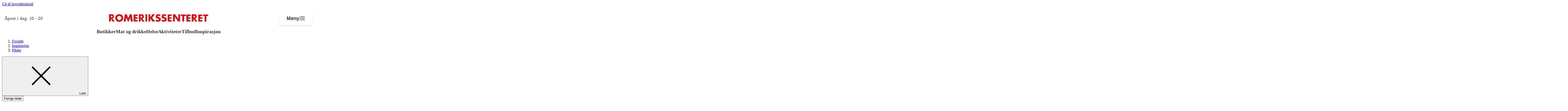

--- FILE ---
content_type: text/html; charset=utf-8
request_url: https://romerikssenteret.no/magasin/paske/lag-deilige-bakevarer-til-paske/
body_size: 37941
content:

<!doctype html>
<html lang="no">
<head>
    <meta charset="utf-8" />
<title>Lag deilige bakevarer til påske | Påske | Inspirasjon | Romerikssenteret</title>
<meta name="viewport" content="width=device-width,initial-scale=1,shrink-to-fit=no" />
<link href="https://romerikssenteret.no/magasin/paske/lag-deilige-bakevarer-til-paske/" rel="canonical" />
<meta content="Start p&#xE5;skeferien med deilig p&#xE5;skebakst. Heldigvis er det lov til &#xE5; bake flere enn bare &#xE9;n av oppskriftene." name="description" />
<meta content="504984" name="pageID" />



    <link rel="preload" href="/fonts/DMSans-Regular.woff2" as="font" type="font/woff2" crossorigin="anonymous">
    <link rel="preload" href="/fonts/DMSans-Bold.woff2" as="font" type="font/woff2" crossorigin="anonymous">

<meta property="og:title" content="Lag deilige bakevarer til p&#229;ske" /><meta property="og:description" content="Start p&#229;skeferien med deilig p&#229;skebakst. Heldigvis er det lov til &#229; bake flere enn bare &#233;n av oppskriftene." /><meta property="og:type" content="website" /> 
<meta property="og:url" content="https://romerikssenteret.no/magasin/paske/lag-deilige-bakevarer-til-paske/" />
<meta property="og:site_name" content="Romerikssenteret" />
<meta property="og:locale" content="nb_NO" />
<meta property="og:image" content="https://dam.thon.com/transform/7f675af7-6ac8-4063-a2d8-e4b489e95102/paskebakst_egg_3-2-jpg?io=transform%3Afill%2Cwidth%3A750%2Cheight%3A500&amp;format=webp" /><meta property="og:image:width" content="750" /><meta property="og:image:height" content="500" />
<meta name="twitter:card" content="summary" />

<link rel="apple-touch-icon" sizes="180x180" href="/images/favicons/eiendom/apple-touch-icon.png?v=2026-01-26T13:57:00">
<link rel="icon" type="image/png" sizes="32x32" href="/images/favicons/eiendom/favicon-32x32.png?v=2026-01-26T13:57:00">
<link rel="icon" type="image/png" sizes="16x16" href="/images/favicons/eiendom/favicon-16x16.png?v=2026-01-26T13:57:00">
<link rel="manifest" href="/images/favicons/eiendom/manifest.json?v=2026-01-26T13:57:00">
<link rel="mask-icon" href="/images/favicons/eiendom/safari-pinned-tab.svg?v=2026-01-26T13:57:00" color="#002276">
<link rel="shortcut icon" href="/images/favicons/eiendom/favicon.ico?v=2026-01-26T13:57:00">
<meta name="msapplication-TileColor" content="#ffffff">
<meta name="msapplication-config" content="/images/favicons/eiendom/browserconfig.xml?v=2026-01-26T13:57:00">
<meta name="theme-color" content="#ffffff">


<link rel="preconnect" href="https://policy.app.cookieinformation.com"/>
<script id="CookieConsent" src="https://policy.app.cookieinformation.com/uc.js" data-culture="NB" data-consent-sharing-iframe-placement="body" type="text/javascript"></script>

<script>
    var dataLayer = window.dataLayer || [];
</script>

<script>

          (function(w,d,s,l,i){w[l]=w[l]||[];w[l].push({'gtm.start':
          new Date().getTime(),event:'gtm.js'});var f=d.getElementsByTagName(s)[0],
          j=d.createElement(s),dl=l!='dataLayer'?'&l='+l:'';j.async=true;j.src=
          'https://www.googletagmanager.com/gtm.js?id='+i+dl;f.parentNode.insertBefore(j,f);
          })(window, document, 'script', 'dataLayer', 'GTM-K7NLKDT');
      
  window.addEventListener('CookieInformationConsentGiven', function (event) {
    if (CookieInformation.getConsentGivenFor('cookie_cat_statistic')) {
      
      !function(T,l,y){var S=T.location,k="script",D="instrumentationKey",C="ingestionendpoint",I="disableExceptionTracking",E="ai.device.",b="toLowerCase",w="crossOrigin",N="POST",e="appInsightsSDK",t=y.name||"appInsights";(y.name||T[e])&&(T[e]=t);var n=T[t]||function(d){var g=!1,f=!1,m={initialize:!0,queue:[],sv:"5",version:2,config:d};function v(e,t){var n={},a="Browser";return n[E+"id"]=a[b](),n[E+"type"]=a,n["ai.operation.name"]=S&&S.pathname||"_unknown_",n["ai.internal.sdkVersion"]="javascript:snippet_"+(m.sv||m.version),{time:function(){var e=new Date;function t(e){var t=""+e;return 1===t.length&&(t="0"+t),t}return e.getUTCFullYear()+"-"+t(1+e.getUTCMonth())+"-"+t(e.getUTCDate())+"T"+t(e.getUTCHours())+":"+t(e.getUTCMinutes())+":"+t(e.getUTCSeconds())+"."+((e.getUTCMilliseconds()/1e3).toFixed(3)+"").slice(2,5)+"Z"}(),iKey:e,name:"Microsoft.ApplicationInsights."+e.replace(/-/g,"")+"."+t,sampleRate:100,tags:n,data:{baseData:{ver:2}}}}var h=d.url||y.src;if(h){function a(e){var t,n,a,i,r,o,s,c,u,p,l;g=!0,m.queue=[],f||(f=!0,t=h,s=function(){var e={},t=d.connectionString;if(t)for(var n=t.split(";"),a=0;a<n.length;a++){var i=n[a].split("=");2===i.length&&(e[i[0][b]()]=i[1])}if(!e[C]){var r=e.endpointsuffix,o=r?e.location:null;e[C]="https://"+(o?o+".":"")+"dc."+(r||"services.visualstudio.com")}return e}(),c=s[D]||d[D]||"",u=s[C],p=u?u+"/v2/track":d.endpointUrl,(l=[]).push((n="SDK LOAD Failure: Failed to load Application Insights SDK script (See stack for details)",a=t,i=p,(o=(r=v(c,"Exception")).data).baseType="ExceptionData",o.baseData.exceptions=[{typeName:"SDKLoadFailed",message:n.replace(/\./g,"-"),hasFullStack:!1,stack:n+"\nSnippet failed to load ["+a+"] -- Telemetry is disabled\nHelp Link: https://go.microsoft.com/fwlink/?linkid=2128109\nHost: "+(S&&S.pathname||"_unknown_")+"\nEndpoint: "+i,parsedStack:[]}],r)),l.push(function(e,t,n,a){var i=v(c,"Message"),r=i.data;r.baseType="MessageData";var o=r.baseData;return o.message='AI (Internal): 99 message:"'+("SDK LOAD Failure: Failed to load Application Insights SDK script (See stack for details) ("+n+")").replace(/\"/g,"")+'"',o.properties={endpoint:a},i}(0,0,t,p)),function(e,t){if(JSON){var n=T.fetch;if(n&&!y.useXhr)n(t,{method:N,body:JSON.stringify(e),mode:"cors"});else if(XMLHttpRequest){var a=new XMLHttpRequest;a.open(N,t),a.setRequestHeader("Content-type","application/json"),a.send(JSON.stringify(e))}}}(l,p))}function i(e,t){f||setTimeout(function(){!t&&m.core||a()},500)}var e=function(){var n=l.createElement(k);n.src=h;var e=y[w];return!e&&""!==e||"undefined"==n[w]||(n[w]=e),n.onload=i,n.onerror=a,n.onreadystatechange=function(e,t){"loaded"!==n.readyState&&"complete"!==n.readyState||i(0,t)},n}();y.ld<0?l.getElementsByTagName("head")[0].appendChild(e):setTimeout(function(){l.getElementsByTagName(k)[0].parentNode.appendChild(e)},y.ld||0)}try{m.cookie=l.cookie}catch(p){}function t(e){for(;e.length;)!function(t){m[t]=function(){var e=arguments;g||m.queue.push(function(){m[t].apply(m,e)})}}(e.pop())}var n="track",r="TrackPage",o="TrackEvent";t([n+"Event",n+"PageView",n+"Exception",n+"Trace",n+"DependencyData",n+"Metric",n+"PageViewPerformance","start"+r,"stop"+r,"start"+o,"stop"+o,"addTelemetryInitializer","setAuthenticatedUserContext","clearAuthenticatedUserContext","flush"]),m.SeverityLevel={Verbose:0,Information:1,Warning:2,Error:3,Critical:4};var s=(d.extensionConfig||{}).ApplicationInsightsAnalytics||{};if(!0!==d[I]&&!0!==s[I]){var c="onerror";t(["_"+c]);var u=T[c];T[c]=function(e,t,n,a,i){var r=u&&u(e,t,n,a,i);return!0!==r&&m["_"+c]({message:e,url:t,lineNumber:n,columnNumber:a,error:i}),r},d.autoExceptionInstrumented=!0}return m}(y.cfg);function a(){y.onInit&&y.onInit(n)}(T[t]=n).queue&&0===n.queue.length?(n.queue.push(a),n.trackPageView({})):a()}(window,document,{
      src: "https://js.monitor.azure.com/scripts/b/ai.2.min.js", 
      crossOrigin: "anonymous", 
      cfg: { 
          instrumentationKey: "601e8410-c3e7-4cf4-a02f-4a965358dacb"
      }});
    }
  }, false);
</script>



    
    
    


    <script>
!function(T,l,y){var S=T.location,k="script",D="instrumentationKey",C="ingestionendpoint",I="disableExceptionTracking",E="ai.device.",b="toLowerCase",w="crossOrigin",N="POST",e="appInsightsSDK",t=y.name||"appInsights";(y.name||T[e])&&(T[e]=t);var n=T[t]||function(d){var g=!1,f=!1,m={initialize:!0,queue:[],sv:"5",version:2,config:d};function v(e,t){var n={},a="Browser";return n[E+"id"]=a[b](),n[E+"type"]=a,n["ai.operation.name"]=S&&S.pathname||"_unknown_",n["ai.internal.sdkVersion"]="javascript:snippet_"+(m.sv||m.version),{time:function(){var e=new Date;function t(e){var t=""+e;return 1===t.length&&(t="0"+t),t}return e.getUTCFullYear()+"-"+t(1+e.getUTCMonth())+"-"+t(e.getUTCDate())+"T"+t(e.getUTCHours())+":"+t(e.getUTCMinutes())+":"+t(e.getUTCSeconds())+"."+((e.getUTCMilliseconds()/1e3).toFixed(3)+"").slice(2,5)+"Z"}(),iKey:e,name:"Microsoft.ApplicationInsights."+e.replace(/-/g,"")+"."+t,sampleRate:100,tags:n,data:{baseData:{ver:2}}}}var h=d.url||y.src;if(h){function a(e){var t,n,a,i,r,o,s,c,u,p,l;g=!0,m.queue=[],f||(f=!0,t=h,s=function(){var e={},t=d.connectionString;if(t)for(var n=t.split(";"),a=0;a<n.length;a++){var i=n[a].split("=");2===i.length&&(e[i[0][b]()]=i[1])}if(!e[C]){var r=e.endpointsuffix,o=r?e.location:null;e[C]="https://"+(o?o+".":"")+"dc."+(r||"services.visualstudio.com")}return e}(),c=s[D]||d[D]||"",u=s[C],p=u?u+"/v2/track":d.endpointUrl,(l=[]).push((n="SDK LOAD Failure: Failed to load Application Insights SDK script (See stack for details)",a=t,i=p,(o=(r=v(c,"Exception")).data).baseType="ExceptionData",o.baseData.exceptions=[{typeName:"SDKLoadFailed",message:n.replace(/\./g,"-"),hasFullStack:!1,stack:n+"\nSnippet failed to load ["+a+"] -- Telemetry is disabled\nHelp Link: https://go.microsoft.com/fwlink/?linkid=2128109\nHost: "+(S&&S.pathname||"_unknown_")+"\nEndpoint: "+i,parsedStack:[]}],r)),l.push(function(e,t,n,a){var i=v(c,"Message"),r=i.data;r.baseType="MessageData";var o=r.baseData;return o.message='AI (Internal): 99 message:"'+("SDK LOAD Failure: Failed to load Application Insights SDK script (See stack for details) ("+n+")").replace(/\"/g,"")+'"',o.properties={endpoint:a},i}(0,0,t,p)),function(e,t){if(JSON){var n=T.fetch;if(n&&!y.useXhr)n(t,{method:N,body:JSON.stringify(e),mode:"cors"});else if(XMLHttpRequest){var a=new XMLHttpRequest;a.open(N,t),a.setRequestHeader("Content-type","application/json"),a.send(JSON.stringify(e))}}}(l,p))}function i(e,t){f||setTimeout(function(){!t&&m.core||a()},500)}var e=function(){var n=l.createElement(k);n.src=h;var e=y[w];return!e&&""!==e||"undefined"==n[w]||(n[w]=e),n.onload=i,n.onerror=a,n.onreadystatechange=function(e,t){"loaded"!==n.readyState&&"complete"!==n.readyState||i(0,t)},n}();y.ld<0?l.getElementsByTagName("head")[0].appendChild(e):setTimeout(function(){l.getElementsByTagName(k)[0].parentNode.appendChild(e)},y.ld||0)}try{m.cookie=l.cookie}catch(p){}function t(e){for(;e.length;)!function(t){m[t]=function(){var e=arguments;g||m.queue.push(function(){m[t].apply(m,e)})}}(e.pop())}var n="track",r="TrackPage",o="TrackEvent";t([n+"Event",n+"PageView",n+"Exception",n+"Trace",n+"DependencyData",n+"Metric",n+"PageViewPerformance","start"+r,"stop"+r,"start"+o,"stop"+o,"addTelemetryInitializer","setAuthenticatedUserContext","clearAuthenticatedUserContext","flush"]),m.SeverityLevel={Verbose:0,Information:1,Warning:2,Error:3,Critical:4};var s=(d.extensionConfig||{}).ApplicationInsightsAnalytics||{};if(!0!==d[I]&&!0!==s[I]){var c="onerror";t(["_"+c]);var u=T[c];T[c]=function(e,t,n,a,i){var r=u&&u(e,t,n,a,i);return!0!==r&&m["_"+c]({message:e,url:t,lineNumber:n,columnNumber:a,error:i}),r},d.autoExceptionInstrumented=!0}return m}(y.cfg);function a(){y.onInit&&y.onInit(n)}(T[t]=n).queue&&0===n.queue.length?(n.queue.push(a),n.trackPageView({})):a()}(window,document,{src: "https://js.monitor.azure.com/scripts/b/ai.2.gbl.min.js", crossOrigin: "anonymous", cfg: {instrumentationKey: '601e8410-c3e7-4cf4-a02f-4a965358dacb', disableCookiesUsage: false }});
</script>

    <script type="importmap">{"imports": {"react": "/workaround.js","react/jsx-runtime": "/workaround.js","react-dom": "/workaround.js","react-dom/client": "/workaround.js"}}</script>

    


        <style>
            @layer base,layout,components,theme,utilities;@layer base{:root{--large-width: 1920px;--page-width: 1600px;--medium-width: 850px;--narrow-width: 700px;--small-width: 530px;--tiny-width: 240px;--color-amfi: #FDAB30}}@layer base{@-ms-viewport{width:device-width}html{scroll-behavior:smooth}body{display:flex;min-height:100vh;flex-direction:column;margin:0;background-color:#fff;color:var(--color-black);font-family:var(--font-sans-serif),sans-serif;overflow-x:hidden;font-size:100%;font-weight:400}*,*:after,*:before{box-sizing:border-box}img{max-width:100%;vertical-align:middle}h1,h2,h3,h4,p,ul,ol,dl,figure,form{padding:0;margin:0}ul,ol{list-style:none}p{margin-bottom:1.5em;font-size:var(--font-size-md);line-height:var(--font-line-height-md)}p:last-child{margin-bottom:0}a{color:var(--color-black)}}@layer base{.editor a[target=_blank]{position:relative;margin-right:24px}.editor a[target=_blank]:after{position:absolute;margin-top:1px;margin-left:6px;content:url("data:image/svg+xml,%3csvg%20xmlns='http://www.w3.org/2000/svg'%20width='16'%20height='16'%20viewBox='0%200%2015.5%2015.5'%3e%3cpolygon%20points='14%2014%201.5%2014%201.5%201.5%206.972%201.5%206.972%200%200%200%200%2015.5%2015.5%2015.5%2015.5%208.528%2014%208.528%2014%2014'%20style='fill:%233cb497'/%3e%3cpolygon%20points='9.306%200%209.306%201.5%2012.94%201.5%206.831%207.609%207.892%208.669%2014%202.561%2014%206.194%2015.5%206.194%2015.5%200%209.306%200'%20style='fill:%233cb497'/%3e%3c/svg%3e")}.editor a[target=_blank]:hover:after,.editor a[target=_blank]:focus:after{content:url("data:image/svg+xml,%3csvg%20xmlns='http://www.w3.org/2000/svg'%20width='16'%20height='16'%20viewBox='0%200%2015.5%2015.5'%3e%3cpolygon%20points='14%2014%201.5%2014%201.5%201.5%206.972%201.5%206.972%200%200%200%200%2015.5%2015.5%2015.5%2015.5%208.528%2014%208.528%2014%2014'%20style='fill:%23000'/%3e%3cpolygon%20points='9.306%200%209.306%201.5%2012.94%201.5%206.831%207.609%207.892%208.669%2014%202.561%2014%206.194%2015.5%206.194%2015.5%200%209.306%200'%20style='fill:%23000'/%3e%3c/svg%3e")}.editor h2{margin-top:48px;margin-bottom:16px;font-size:var(--font-size-2xl)}.editor h2:first-child{margin-top:0}.editor h3{margin-bottom:3px;font-size:var(--font-size-2xl);line-height:1.5}.editor--no-margin-paragraphs p{margin-bottom:0}.editor p{margin-bottom:1.75em;word-break:break-word}.editor p:last-child{margin-bottom:0}.editor ul{list-style:disc}.editor ol{list-style:decimal}.editor ul,.editor ol{padding-left:1.5em;margin-bottom:1.5em;line-height:1.5}@media (min-width: 640px),print{.editor ul li,.editor ol li{padding-left:.5em}}.editor ul:last-child,.editor ol:last-child{margin-bottom:0}.editor blockquote{font-size:var(--font-size-md-plus);display:inline;padding:0;margin:0;background-color:var(--color-yellow-200);font-style:italic;line-height:1.5}.editor blockquote:before,.editor blockquote:after{display:block;content:""}.editor blockquote:before{margin-top:48px}.editor blockquote:after{margin-bottom:48px}@media (min-width: 640px),print{.editor blockquote{font-size:var(--font-size-xl);font-weight:700}}.editor.tips-box{padding:24px 16px;border:1px solid var(--color-gray-700);background:var(--surface-surface-tag)}@media (min-width: 640px),print{.editor.tips-box{padding:36px}}.editor.tips-box h2,.editor.tips-box h3:first-child{letter-spacing:1px;text-transform:uppercase;margin-top:0;margin-bottom:1em;font-weight:700;font-size:var(--desktop-block-title-small);line-height:var(--desktop-line-height-small)}.editor.tips-box ul{list-style-type:square}.editor.tips-box ul li::marker{color:var(--surface-surface-plum)}.editor.tips-box li{margin-bottom:1em}.edit-item,.shop__item.edit-item{padding:14px 24px;border-width:2px!important;border-style:solid;border-color:var(--color-gray-200);cursor:pointer;transition:border-color .2s ease-in-out}.edit-item:hover,.shop__item.edit-item:hover{border-color:var(--color-link-decoration)}.edit-item:has(.opening-hours-list){overflow:hidden}}@layer base{h1,.h1{font-size:var(--font-size-2xl);line-height:1.3}@media (min-width: 640px),print{h1,.h1{font-size:var(--font-size-3xl)}}@media (min-width: 1024px),print{h1,.h1{font-size:var(--font-size-5xl)}}h2,.h2{font-size:var(--font-size-md);line-height:1.33}@media (min-width: 640px),print{h2,.h2{font-size:var(--font-size-md-plus)}}@media (min-width: 1024px),print{h2,.h2{font-size:var(--font-size-xl)}}h3,.h3{font-size:var(--font-size-base);line-height:1.33}@media (min-width: 640px),print{h3,.h3{font-size:var(--font-size-md)}}@media (min-width: 1024px),print{h3,.h3{font-size:var(--font-size-md-plus)}}.big-title-caps{font-size:var(--font-size-xl);font-weight:400;letter-spacing:1px;text-transform:uppercase}.medium-title{font-size:var(--font-size-2xl)}@media (min-width: 640px),print{.medium-title{font-size:var(--font-size-2xl)}}.small-title{letter-spacing:1px;text-transform:uppercase;margin-bottom:16px;font-size:var(--font-size-base);font-weight:400}.small-title--line{padding-bottom:8px;border-bottom:1px solid black;margin-bottom:24px}.small-title--large{font-size:var(--font-size-md-plus)}.section-title{letter-spacing:1px;text-transform:uppercase;margin-bottom:1.5em;font-size:var(--font-size-md);font-weight:400;text-align:center}@media (min-width: 640px),print{.section-title{font-size:var(--font-size-xl)}}.section-title span{padding:.1em 8px;-webkit-box-decoration-break:clone;box-decoration-break:clone;line-height:1.5}.section-title span:before,.section-title span:after{margin:0 .3em;content:"-"}.section-title.is-offer span{background-color:var(--color-primary-200)}.section-title.is-products span{background-color:var(--color-turquoise-100)}.section-title.is-brands span{background-color:var(--color-pink-300)}.section-title.is-events span{background-color:var(--color-yellow-200)}.section-title.is-stores span{background-color:var(--color-blue-300)}.section-title.is-employees span{background-color:var(--color-orange-200)}.section-title.is-instagram span{background-color:var(--color-red-200)}}@layer base{dl{overflow:hidden;margin-bottom:2em}dl dt,dl dd{padding:12px 0;word-break:break-word}dl dt{width:160px;padding-right:24px;clear:left;float:left}dl dd{margin-left:0;float:left}.shop__item dl{margin-bottom:0}@media screen and (min-width: 48em) and (max-width: 70em){dl.tablet-col dt,dl.tablet-col dd{display:block;float:none}dl.tablet-col dt{padding-bottom:0}dl.tablet-col dd{padding-top:6px}}}@layer layout{.footer{position:relative;margin-top:80px;background-color:var(--test-test-gradient-dark)}.footer__key-numbers{background:inherit;padding:var(--spacing-80) 20px;max-width:1600px;margin:0 auto}@media (min-width: 770px),print{.footer__key-numbers{padding:var(--spacing-80) 48px;margin-bottom:10px}}.footer__stats{display:flex;gap:24px;flex-direction:column;flex-wrap:wrap}@media (min-width: 770px),print{.footer__stats{gap:42px;justify-content:center;align-items:start;flex-direction:row}}.footer__stat{flex:1;display:flex;flex-direction:column;gap:var(--spacing-30);align-items:center;text-align:center;min-width:184px}.footer__stat-number{font-family:var(--font-titling, ),sans-serif;font-weight:700;font-size:var(--font-size-6xl);line-height:var(--font-line-height-6xl);color:var(--text-heading-heading-secondary);margin:0}.footer__stat-content{display:flex;flex-direction:column;gap:8px;align-items:center;width:100%;max-width:282px}.footer__stat-title{font-weight:700;font-size:var(--font-size-lg);line-height:var(--font-line-height-lg);color:var(--text-heading-heading-invert);margin:0}.footer__stat-description{font-weight:400;font-size:16px;line-height:24px;color:var(--text-body-body-invert);margin:0}.footer__button{align-self:center;background:inherit;width:fit-content;min-width:120px;color:var(--button-outline-invert-text-color);border:2px solid var(--button-outline-invert-button-stroke);padding:var(--spacing-10) var(--spacing-20);font-size:var(--font-size-sm);line-height:var(--font-line-height-sm);font-weight:500}.footer__button span{margin-left:var(--spacing-05)}@media (min-width: 770px),print{.footer__button{display:none}}.footer__bottom{background-color:#fff;padding-bottom:20px}@media (min-width: 770px),print{.footer__bottom{padding-bottom:0}}.footer__bottom-content{max-width:1600px;margin:0 auto;display:flex;gap:10px;justify-content:center;flex-direction:column}@media (min-width: 770px),print{.footer__bottom-content{flex-direction:row;justify-content:space-between;align-items:center;gap:24px;height:48px}}.footer__social{display:flex;gap:10px;justify-content:center;flex-shrink:0}@media (min-width: 770px),print{.footer__social{align-items:center}}.footer__social-link{display:flex;align-items:center;justify-content:center;width:48px;height:48px;overflow:hidden;color:#000}.footer__social-link:hover,.footer__social-link:focus{opacity:.8}.footer__info{display:flex;gap:8px;align-items:center;justify-content:center;flex-grow:1;flex-wrap:wrap;flex-direction:column}@media (min-width: 770px),print{.footer__info{gap:10px;text-align:center;flex-direction:row}}.footer__info-text{font-weight:500;font-size:var(--font-size-xs);line-height:var(--font-line-height-xs);color:#000;margin:0;white-space:nowrap}@media (min-width: 770px),print{.footer__info-text{white-space:normal}}.footer__links{display:flex;gap:10px;justify-content:center}@media (min-width: 770px),print{.footer__links{align-items:center;justify-content:flex-end;flex-shrink:0;flex-wrap:wrap}}.footer__link{font-weight:500;font-size:var(--font-size-xs);line-height:var(--font-line-height-xs);color:#000;text-decoration:none;white-space:nowrap}.footer__link:hover,.footer__link:focus{text-decoration:underline}}@layer component{.footer__button .icon{fill:var(--button-outline-invert-icon-color)}}@layer layout{.grid-cols{display:grid;gap:24px}@media (min-width: 770px),print{.grid-cols--lg-padding{column-gap:24px}}@media (min-width: 1024px),print{.grid-cols--lg-padding{column-gap:36px}}@media (min-width: 770px),print{.grid-cols--xl-padding{column-gap:48px}}@media (min-width: 1024px),print{.grid-cols--xl-padding{column-gap:96px}}@media (min-width: 770px),print{.wrapper--hub .grid-cols--xl-padding:first-child{padding-right:12px}.wrapper--hub .grid-cols--xl-padding:last-child{padding-left:12px}}@media (min-width: 1360px),print{.wrapper--hub .grid-cols--xl-padding:first-child{padding-right:48px}.wrapper--hub .grid-cols--xl-padding:last-child{padding-left:48px}}.grid-col{--grid-block-spacing: 36px;display:flex;flex-direction:column;gap:var(--grid-block-spacing)}@media (min-width: 770px),print{.grid-col--border-left{padding-left:48px;border-left:1px solid var(--color-gray-300)}}.grid-col--align-bottom{align-self:flex-end}@media (max-width: 769px),print{.grid-col:empty{display:none}}@media (min-width: 770px),print{.grid-cols--6-6{grid-template-columns:6fr 6fr}}@media (min-width: 770px),print{.grid-cols--3-3-3-3{grid-template-columns:3fr 3fr 3fr 3fr}}@media (min-width: 770px),print{.grid-cols--8-4{grid-template-columns:8fr 4fr}}@media (min-width: 770px),print{.grid-cols--4-8{grid-template-columns:4fr 8fr}}@media (min-width: 770px),print{.grid-cols--3-9{grid-template-columns:3fr 9fr}}@media (min-width: 1024px),print{.grid-cols--3-9{grid-template-columns:1fr 3fr}}@media (min-width: 770px),print{.grid-cols--9-3{grid-template-columns:9fr 3fr}}@media (min-width: 1024px),print{.grid-cols--9-3{grid-template-columns:3fr 1fr}}@media (min-width: 770px),print{.grid-cols--4-4-4{grid-template-columns:4fr 4fr 4fr}}@media (min-width: 770px),print{.grid-cols--reverse-desktop .grid-col:last-child{order:-1}}.grid-cols--reverse .grid-col:last-child{order:-1}.grid-col-item{padding-bottom:48px;border-bottom:1px solid var(--color-gray-300);margin-bottom:48px}@media (max-width: 769px),print{.grid-col-item:first-child{padding-top:48px;border-top:1px solid var(--color-gray-300);margin-top:48px}}.grid-col-item:last-child{padding-bottom:0;border-bottom:none}}@layer layout{.global-header{z-index:100;position:relative;width:100%;background-color:#fff;box-shadow:0 1px 3px color-mix(in srgb,var(--color-black) 10%,transparent);padding-inline:var(--content-padding)}@media (max-width: 639px),print{.global-header{position:sticky;top:-48px}}@media (min-width: 1024px),print{.global-header{box-shadow:none;padding-inline:0}}.global-header__bottom{display:flex;width:100%;max-width:var(--page-width);flex-wrap:wrap;align-items:center;justify-content:space-between;margin-inline:auto}@media (max-width: 639px),print{.global-header__bottom{padding-top:0;padding-bottom:6px}}@media (min-width: 1024px),print{.global-header__bottom{flex-wrap:nowrap;padding:0 18px;border-top:1px solid var(--color-gray-300);border-bottom:1px solid var(--color-gray-300)}}@media (min-width: 1200px),print{.global-header__bottom{padding:0 24px}}.global-header__opening-hours{padding:6px 0 3px;border-bottom:2px solid transparent;font-size:var(--font-size-sm)}@media (min-width: 1024px) and (max-width: 1200px){.global-header__opening-hours{display:flex;flex-wrap:wrap}}.global-header__media{display:flex;align-items:center;padding-right:24px;margin-right:auto;white-space:nowrap}@media (min-width: 1024px),print{.global-header__media{flex-basis:50%;order:-1;margin-right:0}}.global-header__media .icon{flex-shrink:0;margin-right:12px;margin-bottom:1px;transition:fill .2s ease-in-out}@media (max-width: 639px),print{.global-header__media .icon{margin-right:6px}}.global-header__menu-trigger .icon,.global-header__search-trigger .icon{transition:fill .2s ease-in-out}.global-header__media-link{display:flex;align-items:center;border-bottom:none}.global-header__media-link:hover,.global-header__media-link:focus{box-shadow:none}.global-header__media-link:hover .global-header__opening-hours,.global-header__media-link:focus .global-header__opening-hours{border-bottom-color:var(--color-gray-700)}.global-header__media-link:hover .icon,.global-header__media-link:focus .icon{fill:var(--color-black)}.global-header__media-link:focus .global-header__opening-hours{box-shadow:0 2px 0 0 var(--color-black)}.global-header__opening-status{width:100%;letter-spacing:1px;text-transform:uppercase}@media (min-width: 1024px) and (max-width: 1200px){.global-header__opening-status{font-size:var(--font-size-xs)}}.global-header__name{font-weight:700}.global-header__title{display:flex;overflow:hidden;width:100%;max-width:var(--page-width);align-items:center;justify-content:center;padding:0 24px;margin-bottom:16px;font-size:var(--font-size-sm);font-weight:700;line-height:1.3;text-align:center;letter-spacing:1px;text-transform:uppercase}.global-header__title a{border-bottom:none}.global-header__title a:focus{box-shadow:none}.global-header__title a:focus-visible{border-bottom:2px solid var(--color-black);margin-bottom:-2px}@media (max-width: 639px),print{.global-header__title{margin-top:14px;margin-bottom:8px}}@media (min-width: 480px),print{.global-header__title{padding:0 48px;margin-top:18px;margin-bottom:10px;font-size:var(--font-size-md)}}@media (min-width: 1024px),print{.global-header__title{width:auto;height:144px;flex-basis:100%;padding:0 24px;margin:0 auto;font-size:var(--font-size-xl)}}.global-header__title img{width:250px;height:35px;object-fit:contain}@media (min-width: 480px),print{.global-header__title img{width:300px;height:50px}}@media (min-width: 1024px),print{.global-header__title img{height:70px}}.global-header__buttons{display:flex;justify-content:flex-end}@media (min-width: 1024px),print{.global-header__buttons{flex-basis:50%}}.global-header__menu-trigger{position:relative;width:36px;height:36px;padding:6px;border:none;margin:0;background-color:transparent;outline:none;transition:background-color .2s ease-in-out}@media (max-width: 639px),print{.global-header__menu-trigger{width:30px}}.global-header__menu-trigger--hub{position:fixed;z-index:101;top:0;left:0;display:block;background-color:#fff}@media (min-width: 1200px),print{.global-header__menu-trigger--hub{display:none}}.global-header__menu-trigger .burger,.global-header__menu-trigger .burger:before,.global-header__menu-trigger .burger:after{position:relative;left:0;display:block;width:100%;height:2px;background-color:var(--color-link-decoration);transition:all .2s ease-in-out}.global-header__menu-trigger .burger:before,.global-header__menu-trigger .burger:after{position:absolute;content:""}.global-header__menu-trigger .burger:before{top:-8px}.global-header__menu-trigger .burger:after{top:8px}.global-header__menu-trigger:hover .burger,.global-header__menu-trigger:hover .burger:before,.global-header__menu-trigger:hover .burger:after,.global-header__menu-trigger:focus .burger,.global-header__menu-trigger:focus .burger:before,.global-header__menu-trigger:focus .burger:after{background-color:var(--color-gray-700)}.global-header__menu-trigger:focus{box-shadow:0 2px 0 0 var(--color-black)}.global-header__menu-trigger.is-active .burger{background-color:transparent}.global-header__menu-trigger.is-active .burger:before,.global-header__menu-trigger.is-active .burger:after{top:0}.global-header__menu-trigger.is-active .burger:before{transform:rotate(45deg)}.global-header__menu-trigger.is-active .burger:after{transform:rotate(-45deg)}.global-header__search-trigger{padding:6px;border:none;margin-right:12px;background-color:transparent;outline:none;transition:background-color .2s ease-in-out}@media (max-width: 639px),print{.global-header__search-trigger{margin-right:0}}.global-header__search-trigger:hover .icon,.global-header__search-trigger:focus .icon{fill:var(--color-black)}.global-header__search-trigger:focus{box-shadow:0 2px 0 0 var(--color-black)}.global-header__menu{display:none}@media (min-width: 1024px),print{.global-header__menu{position:relative;display:flex}}@media (max-width: 1023px),print{.global-header__menu{position:fixed;z-index:700;inset:0;overflow:auto;background-color:var(--color-black)}}@media (max-width: 1023px),print{.global-header__menu.is-expanded{display:block}}@media (min-width: 1024px),print{.global-header__menu-list{position:relative;display:inline-flex;flex:1 1 auto;justify-content:space-between}}@media (max-width: 1023px),print{.global-header__menu-list{padding:72px 24px 24px}}.global-header__menu-item{flex-grow:1}.global-header__menu-link{display:block;border-bottom:none;outline:none;text-decoration:none;white-space:nowrap}@media (min-width: 1024px),print{.global-header__menu-link{position:relative;padding:18px 12px;color:var(--color-black);font-size:var(--font-size-md);text-align:center;transition:all .2s ease-in-out}.global-header__menu-link:after{position:absolute;right:auto;bottom:0;left:50%;width:0;height:3px;background-color:var(--color-black);content:"";transition:all .3s ease-in-out}.global-header__menu-link:hover,.global-header__menu-link:focus,.global-header__menu-link.is-selected{box-shadow:none}.global-header__menu-link:hover:after,.global-header__menu-link:focus:after,.global-header__menu-link.is-selected:after{width:100%;margin-left:-50%}}@media (min-width: 1200px),print{.global-header__menu-link{padding:18px 24px}}@media (max-width: 1023px),print{.global-header__menu-link{padding:12px 0;color:#fff;font-size:var(--font-size-xl)}}.global-header--hub .global-header__media{max-width:calc(100% - 46px)}@media (min-width: 1024px),print{.global-header--hub .global-header__media{max-width:none}}.global-header--hub .global-header__bottom{border-top:0;border-bottom:0}}@layer components{@media (min-width: 1024px),print{.global-header__menu>.btn--close{display:none}}@media (max-width: 1023px),print{.global-header__menu>.btn--close{position:absolute;top:12px;right:12px}}}@layer layout{:root{--content-padding: 16px;--grid-spacing: var(--spacing-50)}@media (min-width: 640px),print{:root{--content-padding: 20px}}.page-container{background-color:var(--color-white);z-index:0;flex-grow:1}.page-container.page-container--top{margin-top:40px}.page{padding:72px 0}.wrapper{width:100%;max-width:var(--page-width);margin:0 auto;padding-inline:var(--content-padding)}@media (min-width: 1400px){.wrapper{padding-inline:0}}@media (min-width: 1200px),print{.wrapper--hub{max-width:calc(var(--page-width) + 416px);padding-right:208px;padding-left:208px}}.wrapper--full-width{max-width:initial}@media (min-width: 1200px),print{.wrapper--full-width{padding-right:0;padding-left:0}}.wrapper--bleed{max-width:1920px;padding-right:0;padding-left:0}.container{--grid-content-width: min(calc(100% - var(--content-padding) * 2), var(--page-width));display:grid;grid-template-areas:"bleedLeft left content right bleedRight";grid-template-columns:var(--content-padding) 1fr var(--grid-content-width) 1fr var(--content-padding);row-gap:var(--grid-spacing)}.container>*{width:100%;margin:0 auto;grid-column:content}.container>.container{grid-column:bleedLeft/bleedRight}.container.container--margin{margin-block:var(--grid-spacing)}.container.container--condensed{--grid-spacing: 32px}.container.container--white{background-color:var(--color-white)}.container.container--turquoise{background-color:var(--color-turquoise-100);padding-block:64px}.main-content{display:contents}.main-content--flex-column{display:flex;flex-direction:column}@media (max-width: 769px),print{.main-content--mobile-hero{position:relative}.main-content--mobile-hero .margin-top--xl{margin-top:0!important}.main-content--mobile-hero .margin-top--xl .grid-col{padding-top:0}}.main-content>h1+.margin-top--xl.margin-bottom--xl{margin-top:36px}.center-header{max-width:var(--narrow-width);margin-right:auto;margin-left:auto;text-align:center}.map-frame{max-width:1170px;border:1px solid var(--color-gray-300)}.alternate-bg section:nth-child(2n){background:var(--surface-surface-primary)}.alternate-bg section:nth-child(odd){background:var(--surface-surface-secondary)}.alternate-bg section{grid-column:bleedLeft/bleedRight;max-width:1800px}}@layer components{.breadcrumbs{padding-top:10px;margin-bottom:36px}@media (min-width: 1200px),print{.breadcrumbs{padding-top:24px}}@media (max-width: 1023px),print{.storeArticlePage .breadcrumbs,.campaignPage .breadcrumbs{position:absolute;z-index:1;padding-top:12px;padding-left:var(--content-padding)}}.breadcrumb__list{display:flex;flex-wrap:wrap}.breadcrumb__item{font-size:var(--font-size-sm);display:flex}@media (max-width: 1023px),print{.storeArticlePage .breadcrumb__item,.campaignPage .breadcrumb__item{color:#fff}}.breadcrumb__item:after{margin:3px 6px 0;content:"/"}.breadcrumb__item:last-child:after{display:none}.breadcrumb__item-link,.breadcrumb__item-text{display:block;padding-top:3px}.breadcrumb__item-link{border-bottom-width:1px;color:var(--color-black);outline:none;text-decoration:none}@media (max-width: 1023px),print{.storeArticlePage .breadcrumb__item-link,.campaignPage .breadcrumb__item-link{border-bottom-color:#fff;color:#fff}}.breadcrumb__item-link:hover,.breadcrumb__item-link:focus{text-decoration:underline}.breadcrumb__item-text{font-weight:700}}@layer components{select,.btn{position:relative;padding:0;border:none;background:transparent;color:var(--color-black);font-family:var(--font-sans-serif);font-size:var(--font-size-sm);line-height:1.3;outline:none;text-align:center;text-decoration:none}select,.btn--select-trigger{position:relative;display:flex;width:100%;align-items:center;padding:6px 30px 6px 0;border:none;border-bottom:2px solid var(--color-gray-700);background-color:transparent;font-size:var(--font-size-sm);outline:none;text-align:left;transition:background-color .2s ease-in-out}select:focus,.btn--select-trigger:focus{box-shadow:0 2px 0 0 var(--color-black);border-bottom-color:var(--color-black)}button{cursor:pointer;font-family:var(--font-sans-serif)}a.btn{display:inline-block}.btn:disabled{border-color:var(--color-gray-400);background:transparent;color:var(--color-gray-400);cursor:auto}.btn .icon{fill:var(--color-button-primary)}.btn .icon--format{fill:var(--color-black)}.btn--primary,.btn--secondary,.btn--secondary-transparent,.btn--delete,.btn--preview,.btn--dark-primary,.btn--inverted-transparent{letter-spacing:1px;text-transform:uppercase;padding:18px;border:2px solid transparent;background:#fff;color:var(--color-black)}@media (max-width: 639px),print{.btn--primary,.btn--secondary,.btn--secondary-transparent,.btn--delete,.btn--preview,.btn--dark-primary,.btn--inverted-transparent{padding:12px}}.btn--secondary-transparent,.btn--inverted-transparent{background-color:transparent}.btn--primary,.btn--secondary,.btn--secondary-transparent{transition:border-color .2s ease-in-out}.btn--primary{border-color:var(--color-button-primary)}.btn--primary:hover,.btn--secondary,.btn--secondary-transparent{border-color:var(--color-gray-700)}.btn--secondary:hover,.btn--secondary-transparent:hover,.btn--secondary.isActive,.btn--secondary-transparent.isActive{border-color:var(--color-button-primary)}.btn--inverted-transparent{border-color:var(--color-white);color:var(--color-white)}.btn--inverted-transparent:hover,.btn--inverted-transparent:focus{border-color:var(--color-black);background-color:var(--color-black);transition:background-color .2s,border-color .2s}.btn--primary:focus,.btn--secondary:focus,.btn--secondary-transparent:focus,.btn--primary.is-selected,.btn--secondary.is-selected{border-color:var(--color-black);background-color:var(--color-black);color:#fff}.btn--block{display:block;width:100%}.btn--delete,.btn--preview{display:inline-flex;align-items:center;padding:3px 0;border:none;border-bottom:1px solid transparent;background-color:transparent;transition:background-color .2s ease-in-out,border-bottom-color .2s ease-in-out}.btn--delete .icon,.btn--preview .icon{width:24px;height:24px;margin-right:6px}.btn--delete:hover,.btn--delete:focus,.btn--preview:hover,.btn--preview:focus{border-bottom-color:var(--color-black)}.btn--filter{padding:3px 0;border-bottom:1px solid transparent;font-size:var(--font-size-sm)}.btn--filter.is-active{font-weight:700}.btn--filter.is-active svg{fill:var(--color-gray-700)}.btn--filter.is-asc svg{transform:rotate(0)}.btn--filter.is-desc svg{transform:rotate(180deg)}.btn--filter:hover,.btn--filter:focus{border-bottom-color:var(--color-button-primary);background-color:transparent}.btn--min-width{min-width:200px}@media (min-width: 640px),print{.btn--select-trigger{max-width:240px}}.btn--select-trigger span{overflow:hidden;text-overflow:ellipsis;white-space:nowrap}.btn--select-trigger .icon--profile{position:absolute;right:0;transition:transform .2s ease-in-out}.btn--select-trigger.is-open .icon--profile{fill:var(--color-black);transform:rotate(180deg)}.btn--dropdown-trigger{position:relative;display:flex;width:100%;align-items:center;padding:16px;border:1px solid var(--color-gray-700);background-color:var(--color-white);font-size:var(--font-size-sm);outline:none;text-align:left;transition:background-color .2s ease-in-out}.btn--dropdown-trigger span{overflow:hidden;text-overflow:ellipsis;white-space:nowrap}.btn--dropdown-trigger .icon.icon--profile{position:absolute;right:16px;transition:transform .2s ease-in-out}.btn--dropdown-trigger.is-open .icon--profile{fill:var(--color-black);transform:rotate(180deg)}.btn--dropdown-trigger.is-disabled{opacity:.3}.btn--link{padding:0;border-bottom:2px solid var(--color-button-primary);font-size:inherit;transition:background-color .2s ease-in-out,border-bottom-color .2s ease-in-out,color .2s ease-in-out}.btn--link:hover{border-bottom-color:var(--color-black)}.btn--link:focus{border-bottom-color:var(--color-black);box-shadow:0 2px 0 0 var(--color-black)}.btn--link.is-selected{border-bottom-color:transparent;font-weight:700}.btn--text{display:inline-block;text-decoration:none}.btn--input{display:block;width:100%;padding:24px;border:2px solid var(--color-gray-200);font-style:italic;text-align:left}.btn--input:hover{border-color:var(--color-button-primary)}.btn--add{margin-left:30px;text-align:left}.btn--add .icon{left:-30px}.btn--more{display:inline-flex;align-items:center}.btn--more .icon{margin-right:3px;transition:transform .2s ease-in-out}.btn--more span{border-bottom:2px solid var(--color-button-primary)}.btn--next{margin-right:30px;text-align:right}.btn--next .icon{right:-30px;transform:rotate(180deg);transition:right .2s ease-in-out}.btn--expand{display:inline-flex;align-items:center;margin-right:30px}.btn--expand .icon{right:-30px;transition:transform .2s ease-in-out}.btn--expand__expand-text{display:none}.btn--back{position:relative;display:inline-flex;align-items:center;margin-left:36px}.btn--back .icon{position:absolute;left:-36px;fill:var(--color-button-primary);transition:left .2s ease-in-out}.btn--dark-primary .icon{fill:#fff}.btn--external .icon{width:16px;height:16px;margin-bottom:2px;margin-left:12px}.btn--close{display:inline-flex;border-bottom:1px solid transparent;transition:background-color .2s ease-in-out}.btn--close .icon{fill:var(--color-black)}.btn--close-negative{background-color:transparent}.btn--close-negative .icon{fill:#fff}.btn--add,.btn--next,.btn--expand{position:relative;border-bottom:1px solid transparent;transition:background-color .2s ease-in-out,border-bottom-color .2s ease-in-out,color .2s ease-in-out}.btn--add .icon,.btn--next .icon,.btn--expand .icon{position:absolute;top:50%;width:24px;height:24px;margin-top:-12px}.btn--add:hover .icon,.btn--add:focus .icon,.btn--next:hover .icon,.btn--next:focus .icon,.btn--expand:hover .icon,.btn--expand:focus .icon{fill:var(--color-black)}.btn--add:hover,.btn--next:hover,.btn--expand:hover{border-bottom:1px solid var(--color-black)}.btn--add:focus,.btn--next:focus,.btn--expand:focus{border-bottom-color:var(--color-black);box-shadow:0 2px 0 0 var(--color-black)}.btn--expand.is-expanded .btn--expand__collapse-text{display:none}.btn--expand.is-expanded .btn--expand__expand-text{display:block}.btn--expand.is-expanded .icon{fill:var(--color-black);transform:rotate(180deg)}.btn--next:hover .icon{right:-36px;transform:rotate(180deg)}.btn--more.is-active .icon{transform:rotate(45deg)}.btn--more:hover span,.btn--more:focus span{border-bottom-color:var(--color-black)}.btn--more:focus span{box-shadow:0 2px 0 0 var(--color-black)}.btn--back:hover .icon{left:-36px}.btn--close:hover,.btn--close:focus{border-bottom-color:var(--color-black)}.btn--close.btn--modal-close{position:absolute;z-index:1;top:12px;right:12px}@media (min-width: 1024px),print{.btn--close.btn--modal-close{top:24px;right:24px}}.btn.btn--close-negative:hover,.btn.btn--close-negative:focus{border-bottom-color:#fff}.btn--slim{padding-top:12px;padding-bottom:12px}.btn--negative{color:#fff}.btn--dark{border-color:#fff;background-color:var(--color-black);color:#fff;transition:box-shadow .2s ease-in-out}.btn--dark:hover,.btn--dark:focus{border-color:#fff;box-shadow:inset 0 0 0 2px #fff}.btn--dark-primary{border-color:var(--color-black);background-color:var(--color-black);color:#fff;transition:box-shadow .2s ease-in-out}.btn--dark-primary:hover,.btn--dark-primary:focus{box-shadow:inset 0 0 0 2px #fff}.btn--margin{margin-right:6px;margin-left:6px}.btn-row .btn{margin-bottom:24px}.btn-row .btn:not(:last-child){margin-right:24px}}@layer components{.horizontal-dot-list{display:inline-flex;font-size:var(--font-size-sm)}.horizontal-dot-list li{margin-right:30px;list-style:initial}.horizontal-dot-list li::marker{color:var(--color-gray-300)}.horizontal-dot-list li:first-child{list-style:none}.horizontal-dot-list li:last-child{margin-right:0}}@layer components{.input,.input-border{width:100%;-webkit-appearance:none;font-family:var(--font-sans-serif);outline:none;font-size:var(--font-size-base)}.input::placeholder,.input-border::placeholder{color:var(--color-black)}.input{padding:6px 0;border:none;border-bottom:1px solid var(--color-gray-300)}.input:focus{padding-bottom:5px;border-color:var(--color-black);border-bottom:2px solid var(--color-black)}.form-row--line .input{max-width:480px}.error-wrapper .input{border-bottom-color:var(--color-red-600)}.error-wrapper .input:focus{border-bottom-color:var(--color-red-600)}.input-border{padding:17px 14px;border:1px solid var(--color-gray-500);background-color:#fff}.input-border:focus{border-color:var(--color-gray-700);box-shadow:inset 0 0 0 1px var(--color-gray-700)}.input-border:user-invalid{outline:2px solid var(--color-red-600);outline-offset:-2px}.input-border--sm{width:110px}.input-small{padding:6px;border:1px solid var(--color-gray-300);background-color:transparent;outline:none;text-align:center;font-size:var(--font-size-sm)}.input-small:focus{border-color:var(--color-gray-700)}.input-small::-webkit-outer-spin-button,.input-small::-webkit-inner-spin-button{margin:0;-webkit-appearance:none}.input-small[type=number]{-moz-appearance:textfield}.input-small--short{max-width:80px}.input-small--micro{max-width:48px}.error-wrapper .input-small{border-color:var(--color-red-600)}.error-wrapper .input-small:focus{border-color:var(--color-red-600)}input{font-family:var(--font-sans-serif)}textarea.input{padding:0;border:none;background-attachment:local;background-image:linear-gradient(to left,var(--color-white) 0px,transparent 0px),linear-gradient(to right,var(--color-white) 0px,transparent 0px),linear-gradient(var(--color-white) 37px,var(--color-white) 39px,var(--color-gray-600) 38px,var(--color-gray-600) 39px);background-size:100% 100%,100% 100%,100% 40px;line-height:40px}textarea.input:focus{border-bottom:none;background-image:linear-gradient(to left,var(--color-white) 0px,transparent 0px),linear-gradient(to right,var(--color-white) 0px,transparent 0px),linear-gradient(var(--color-white) 37px,var(--color-white) 38px,var(--color-black) 38px,var(--color-black) 40px)}}@layer components{.search-input{position:relative;width:100%;padding:0;border:none;background-color:transparent;text-align:left;font-size:var(--font-size-sm)}@media (min-width: 640px),print{.search-input{max-width:240px}}.search-input:hover{background-color:transparent}.search-input .input{padding:6px 48px 6px 0;border:none;border-radius:0;border-bottom:2px solid var(--color-gray-700);background-color:transparent;outline:none;font-size:var(--font-size-base)}.search-input .input::-webkit-search-cancel-button{display:none}.search-input>.icon,.search-input__btn{position:absolute;top:2px;right:2px}@media (min-width: 640px),print{.search-input>.icon,.search-input__btn{top:6px}}.search-input>.icon{fill:var(--color-form-accent)}.search-input>.icon+.btn--close{right:24px}.search-input__btn{padding:0;border:none;margin:0;background-color:transparent}.search-input--dropdown .input{padding:16px 48px 16px 16px;border:1px solid var(--color-gray-200);font-weight:400;font-size:var(--font-size-base)}.search-input--dropdown .search-input__btn,.search-input--dropdown .icon{top:14px;right:12px}@media (min-width: 640px),print{.search-input--big .input,.search-input--wide .input{font-size:var(--font-size-xl)}}.search-input--border .input{padding:16px 48px 16px 16px;border:1px solid var(--color-gray-700);font-size:var(--font-size-base)}.search-input--border .input:focus{outline:2px solid var(--color-black);outline-offset:-1px}.search-input--border .search-input__btn,.search-input--border .icon{top:14px;right:12px}.search-input--big .input:focus,.search-input--wide .input:focus{border-bottom-color:var(--color-black)}.search-input--big,.search-input--border{max-width:480px}.search-input--wide{max-width:var(--medium-width);margin-right:auto;margin-left:auto}@media (min-width: 640px),print{.search-input--full-width{max-width:none}}}@layer components{.select-wrapper{position:relative;display:flex;width:100%;align-items:center}.form-row--line .select-wrapper{max-width:480px}.select-wrapper .icon{position:absolute;top:50%;right:6px;margin-top:-10px;pointer-events:none}.select-wrapper select{width:100%;max-width:none;padding-right:36px;border-radius:0;appearance:none;background-color:transparent}.select-wrapper--border{background-color:#fff}.select-wrapper--border .icon{right:16px;width:16px;height:16px;margin-top:-8px}}@layer components{.form__choice-radio,.form__choice-checkbox{position:relative;display:flex;align-items:center;margin-bottom:6px;font-weight:400;line-height:1.5;width:fit-content}.form__choice-radio input,.form__choice-checkbox input{width:20px;height:20px;flex-shrink:0;margin:0 12px 0 0;opacity:.01;outline:none}.form__choice-radio .form__choice-helper,.form__choice-checkbox .form__choice-helper{position:absolute;top:1px;left:0;width:20px;height:20px;border:1px solid var(--color-gray-700);background-color:#fff}.form__choice-radio .form__choice-helper:before,.form__choice-checkbox .form__choice-helper:before{position:absolute;top:3px;left:3px;width:12px;height:12px;content:""}.form__choice-radio .form__choice-helper--unchecked:before,.form__choice-checkbox .form__choice-helper--unchecked:before{display:none!important}.form__choice-radio--padded,.form__choice-checkbox--padded{margin:24px 0}.form__choice-radio--padded input,.form__choice-checkbox--padded input{margin-right:12px}.form__choice-radio--small input,.form__choice-checkbox--small input{width:14px;height:14px;margin-right:4px}.form__choice-radio--small .form__choice-helper,.form__choice-checkbox--small .form__choice-helper{top:1px;width:14px;height:14px}.form__choice-radio--small .form__choice-helper:before,.form__choice-checkbox--small .form__choice-helper:before{top:2px;left:2px;width:8px;height:8px;border-color:transparent!important}.form__choice-radio--small .form__choice-text,.form__choice-checkbox--small .form__choice-text{font-size:var(--font-size-sm)}.form__choice-radio .form__choice-text,.form__choice-checkbox .form__choice-text{padding-right:24px}.form__choice-radio .form__choice-text--muted,.form__choice-checkbox .form__choice-text--muted{opacity:.5}.form__choice-radio:last-child .form__choice-text,.form__choice-checkbox:last-child .form__choice-text{padding-right:0}.form__choice-radio .form__choice-periods,.form__choice-checkbox .form__choice-periods{padding-left:5px;width:max-content}.form__choice-radio .form__choice-helper{border-radius:50%}.form__choice-radio .form__choice-helper:before{border:1px solid var(--color-gray-700);border-radius:50%}.form__choice-radio input:checked+.form__choice-helper:before{border-color:var(--color-form-accent);background-color:var(--color-form-accent)}.form__choice-checkbox input:checked+.form__choice-helper,.form__choice-helper--checked,.form__choice-checkbox .form__choice-helper--checked{border-color:var(--color-form-accent);background-color:var(--color-form-accent)}.form__choice-checkbox input:checked+.form__choice-helper:before,.form__choice-helper--checked:before,.form__choice-checkbox .form__choice-helper--checked:before{background-image:url("data:image/svg+xml,%3csvg%20xmlns='http://www.w3.org/2000/svg'%20viewBox='0%200%2024%2024'%3e%3cdefs%3e%3cstyle%3e.cls-1{fill:%23ffffff;}%3c/style%3e%3c/defs%3e%3ctitle%3echeckmark%3c/title%3e%3cpath%20class='cls-1'%20d='M9,22-1,11.4,1.8,8.54,9,16,22.09,2,25,4.81Z'/%3e%3c/svg%3e");background-position:0 0;background-repeat:no-repeat;background-size:contain}.form__choice-checkbox input:focus+.form__choice-helper,.form__choice-radio input:focus+.form__choice-helper{box-shadow:0 0 0 2px var(--color-gray-700)}.form__choice-checkbox input[disabled]~.form__choice-text,.form__choice-checkbox input[disabled]~.form__choice-helper{opacity:.3}}@layer components{label,.label{display:block;padding:0;margin-bottom:4px;font-weight:700}.form-row--line label,.form-row--line .label{width:10em;flex-grow:0;flex-shrink:0;padding-top:8px;margin-bottom:0}.form-row--line-short label,.form-row--line-short .label{width:6em}label.regular,.label.regular{font-weight:400}label.semi-bold,.label.semi-bold{font-weight:600}.form-row{margin-bottom:16px}.form-row--line{display:flex;align-items:center}.form-row--line label{padding:0}@media screen and (min-width: 48em) and (max-width: 100em){.form-row--line.tablet-col{display:block;margin-bottom:24px}}@media (min-width: 1360px),print{.form-row--line-sm{display:flex;align-items:center}}.form-row--line-sm .label{flex-grow:1;padding-top:0;padding-right:24px;font-weight:400}.form-row--line-sm span{padding-left:6px}.form-row--extra-margin{margin-bottom:28px}.form-row__input-wrapper{width:100%}.form-row select{max-width:none}.form-group{padding:0;border:none;margin-right:0;margin-left:0}.form-group legend{display:block;padding:0;margin-bottom:6px;font-weight:700}.form-group legend.extra-margin{margin-bottom:16px}@media (max-width: 639px),print{.mobile-form{background-color:var(--color-gray-100)}}.error-wrapper__text{display:block;margin-top:3px;font-size:var(--font-size-xs);color:var(--color-red-600)}.error-wrapper .form-row--line+.error-wrapper__text{padding-top:0}.phone-group,.validation-group{padding:0;border:none;margin:0 0 28px}.phone-group__items,.phone-group__item{display:flex}.phone-group__item--number{flex-grow:1}.phone-group__item--number .input-border{border-left:none}.phone-group__item .select-wrapper{width:100px}}@layer components{.icon{width:18px;height:18px;fill:var(--color-black);vertical-align:middle}.icon--arrow-down{transition:transform .2s ease-in-out}.active .icon--arrow-down{fill:var(--color-black);transform:rotate(180deg)}.icon--profile{fill:var(--color-primary-600)}.icon--negative{fill:#fff}.icon--small{width:12px;height:12px}.icon--medium{width:24px;height:24px}.icon--big{width:32px;height:32px}.icon--bigger{width:48px;height:48px}.icon--biggest{width:72px;height:72px}.icon--format{width:62px;height:32px;background-color:#fff}.icon--rotate{transform:rotate(180deg)}.icon--rotate--90{transform:rotate(-90deg)}.icon--flip-vertical{transform:scaleX(-1)}.icon--flip-horizontal{transform:scaleY(-1)}}@layer components{.ingress,.abstract{font-size:var(--font-size-md-plus);width:100%;max-width:var(--medium-width);font-weight:300;line-height:1.5;word-break:break-word}@media (min-width: 640px),print{.ingress,.abstract{font-size:var(--font-size-xl)}}.ingress::placeholder,.abstract::placeholder{font-style:italic}.ingress{margin-bottom:1.5em}.ingress p{line-height:1.5}.ingress--small{font-size:var(--font-size-md)}@media (min-width: 640px),print{.ingress--small{font-size:var(--font-size-md-plus)}}.grid-col>.ingress{margin-bottom:0}}@layer components{@keyframes statusToFixed{0%{transform:translateY(-80px)}to{transform:translateY(0)}}.error-message{padding:24px;border:1px solid var(--color-red-600);background-color:var(--color-red-100);color:var(--color-black)}.error-message--fixed{position:fixed;z-index:550;right:184px;bottom:0;left:184px}.error-message--extra{border:none;font-size:var(--font-size-md);font-weight:600}.error-message--yellow{background-color:var(--color-yellow-100)}.error-message--positive{border-color:var(--color-green-500);background-color:var(--color-green-100)}.article-tags .error-wrapper__text{top:calc(100% + 2px)}.article-tags .error-wrapper .input{border-bottom-color:var(--color-red-600)}.main-content .error-wrapper,.article-tags .error-wrapper{position:relative}.main-content .error-wrapper .quill-editor,.article-tags .error-wrapper .quill-editor{border-color:var(--color-red-600)}.main-content .error-wrapper .quill-editor:hover,.main-content .error-wrapper .quill-editor:focus,.article-tags .error-wrapper .quill-editor:hover,.article-tags .error-wrapper .quill-editor:focus{border-color:var(--color-red-600)}.main-content .error-wrapper .input--line,.article-tags .error-wrapper .input--line{border-bottom-color:var(--color-red-600)}.main-content .error-wrapper__text,.article-tags .error-wrapper__text{position:absolute;z-index:1;top:100%;right:0;display:block;padding:6px 0 6px 6px;background-color:#fff;color:var(--color-red-600);font-size:var(--font-size-xs);font-weight:400;letter-spacing:0;text-align:right;text-transform:none}.main-content .form-row--line .error-wrapper__text,.article-tags .form-row--line .error-wrapper__text{position:static}.message{position:relative;width:100%;padding:24px;background-color:var(--color-blue-200);line-height:1.5}.message a,.message .btn--link{border-bottom-color:var(--color-gray-700)}.message__close{position:relative}.message__close .btn--close{position:absolute;right:16px}@media (min-width: 640px),print{.message__close .btn--close{right:24px}}.message__center{max-width:var(--narrow-width);padding:0 36px;margin:auto;text-align:center}@media (max-width: 639px),print{.message__center{font-size:var(--font-size-sm)}}.message__center p:last-of-type{display:inline}@media (min-width: 64.0625em){.message.has-topimage{position:absolute;z-index:1}}.amfiSenterPage .message.has-topimage{position:static}@media (min-width: 640px),print{.message--extra-padding{padding:36px}}.message--arrow{display:flex;align-items:center}.message--arrow .message__arrow{flex-shrink:0;padding-left:24px;margin-left:auto}.message--arrow .btn--link{position:static}.message--arrow .btn--link:before{position:absolute;inset:0;content:""}.message--error{background-color:var(--color-red-100)}.message--highlight{background-color:var(--color-yellow-200)}.message--dark{background-color:var(--color-gray-800);color:#fff}.message--black{background-color:var(--color-black);color:#fff}.message--dark a,.message--black a{border-bottom:1px solid white;color:#fff}.message--dark a:hover,.message--dark a:focus,.message--black a:hover,.message--black a:focus{box-shadow:0 2px #fff}}@layer components{.not-active-indicator{position:absolute;z-index:500;inset:0;border:2px solid var(--color-black);background-color:color-mix(in srgb,var(--color-white) 50%,transparent)}.not-active-indicator__text{position:absolute;top:-2px;left:-2px;padding:4px 8px;border:2px solid var(--color-black);background-color:var(--color-white);color:var(--color-black);font-size:10.4px;font-weight:700}}@layer components{.shop-list,.job-list,.brand-list{width:100%;border-collapse:collapse}@media (max-width: 769px),print{.shop-list,.job-list,.brand-list{display:block}}@media (max-width: 769px),print{.shop-list thead,.job-list thead,.brand-list thead{display:none}}.shop-list thead tr,.job-list thead tr,.brand-list thead tr{border-bottom:1px solid var(--color-gray-700)}@media (max-width: 769px),print{.shop-list tbody,.job-list tbody,.brand-list tbody{display:block}}.shop-list tbody tr,.job-list tbody tr,.brand-list tbody tr{border-bottom:1px solid var(--color-gray-300)}.shop-list th,.shop-list td,.job-list th,.job-list td,.brand-list th,.brand-list td{font-size:var(--font-size-sm);padding:36px 12px;line-height:1.5;vertical-align:top}@media (max-width: 769px),print{.shop-list th,.shop-list td,.job-list th,.job-list td,.brand-list th,.brand-list td{padding:0 0 12px 120px}}@media (min-width: 1024px),print{.shop-list th,.shop-list td,.job-list th,.job-list td,.brand-list th,.brand-list td{padding:36px 24px}}.shop-list th,.job-list th,.brand-list th{letter-spacing:1px;text-transform:uppercase;padding:12px;font-weight:400;text-align:left}@media (min-width: 1024px),print{.shop-list th,.job-list th,.brand-list th{padding:12px 24px}}.shop-list th.u-normal-case,.job-list th.u-normal-case,.brand-list th.u-normal-case{text-transform:none}.shop-list th:first-child,.job-list th:first-child,.brand-list th:first-child{padding-left:0}@media (max-width: 769px),print{.shop-list-item,.job-list-item,.brand-list-item{position:relative;display:flex;flex-direction:column;padding-top:24px;padding-bottom:24px}}.shop-list-item a,.job-list-item a,.brand-list-item a{border-bottom:2px solid var(--color-link-decoration);color:var(--color-black);outline:none;text-decoration:none}.shop-list-item a:hover,.shop-list-item a:focus,.job-list-item a:hover,.job-list-item a:focus,.brand-list-item a:hover,.brand-list-item a:focus{border-bottom-color:var(--color-gray-700)}.shop-list-item a:focus,.job-list-item a:focus,.brand-list-item a:focus{box-shadow:0 2px 0 0 var(--color-black)}.shop-list-item .shop-list-item__logo,.shop-list-item .job-list-item__logo,.job-list-item .shop-list-item__logo,.job-list-item .job-list-item__logo,.brand-list-item .shop-list-item__logo,.brand-list-item .job-list-item__logo{padding:12px 36px 12px 0;text-align:center;vertical-align:middle}@media (max-width: 769px),print{.shop-list-item .shop-list-item__logo,.shop-list-item .job-list-item__logo,.job-list-item .shop-list-item__logo,.job-list-item .job-list-item__logo,.brand-list-item .shop-list-item__logo,.brand-list-item .job-list-item__logo{position:absolute;left:0;width:100px;padding-right:12px}}.shop-list-item .shop-list-item__logo a,.shop-list-item .job-list-item__logo a,.job-list-item .shop-list-item__logo a,.job-list-item .job-list-item__logo a,.brand-list-item .shop-list-item__logo a,.brand-list-item .job-list-item__logo a{display:inline-block;border-bottom:0}.shop-list-item .shop-list-item__logo img,.shop-list-item .job-list-item__logo img,.job-list-item .shop-list-item__logo img,.job-list-item .job-list-item__logo img,.brand-list-item .shop-list-item__logo img,.brand-list-item .job-list-item__logo img{width:150px;aspect-ratio:5/3;object-fit:contain}@media (max-width: 769px),print{.shop-list-item .shop-list-item__logo img,.shop-list-item .job-list-item__logo img,.job-list-item .shop-list-item__logo img,.job-list-item .job-list-item__logo img,.brand-list-item .shop-list-item__logo img,.brand-list-item .job-list-item__logo img{max-width:100%;max-height:60px}.shop-list-item .shop-list-item__logo img[src$=".svg"],.shop-list-item .job-list-item__logo img[src$=".svg"],.job-list-item .shop-list-item__logo img[src$=".svg"],.job-list-item .job-list-item__logo img[src$=".svg"],.brand-list-item .shop-list-item__logo img[src$=".svg"],.brand-list-item .job-list-item__logo img[src$=".svg"]{width:88px;height:60px}}.shop-list-item__title,.job-list-item__title,.brand-list-item__title{font-size:var(--font-size-sm);font-weight:700}}@layer components{.to-top{padding:0;top:-32px;text-align:right;position:absolute;right:32px}@media (min-width: 640px),print{.to-top{display:none}}.to-top__link{position:relative;z-index:1;display:inline-block;padding:16px;border:none;border-radius:48px;background-color:var(--color-white);box-shadow:0 4px 4px color-mix(in srgb,var(--color-black) 12%,transparent)}.to-top__link:hover,.to-top__link:focus{border:none;box-shadow:none;filter:brightness(.95)}.to-top__link svg{width:32px;height:32px;rotate:90deg}}@layer components{.video-container-hub{position:relative;overflow:hidden;height:0;padding-top:25px;padding-bottom:56.25%}.video-container-hub.is-portrait{padding-bottom:177.78%}.video-container-hub .video-poster{position:absolute;top:0;bottom:0;left:50%;width:100%;max-width:none;height:100%;object-fit:cover;transform:translate(-50%)}video{width:100%;max-width:100%;vertical-align:middle}.media__caption{margin-top:16px;font-size:var(--font-size-sm)}.media--margin{margin-bottom:48px}.grid-col .media--margin{margin-bottom:24px}.lite-youtube:before{display:none}.is-portrait .lite-youtube:after{padding-bottom:177.7777777778%}.is-landscape .lite-youtube{max-width:none}}@layer components{.credits{padding-top:24px;border-top:1px solid var(--color-gray-700)}.credits+.simple-list--standard{padding-top:0;border-top:none}.credit-list{margin-bottom:0}.credit-list dt,.credit-list dd{padding-top:0;padding-bottom:3px;text-transform:uppercase;font-size:var(--font-size-sm)}.credit-list dt{width:auto;padding-right:6px;clear:none;font-weight:700}.credit-list dd:after{margin:0 6px;content:"/"}.credit-list dd:last-child:after{display:none}}@layer components{.check-list__item{display:flex;align-items:center;margin-bottom:12px}.check-list__item:last-child{margin-bottom:0}.check-list__item .icon{width:14px;height:14px;margin-right:12px}}@layer components{.filter-tags{display:flex;flex-wrap:wrap;justify-content:center}@media (max-width: 639px),print{.filter-tags{margin-bottom:24px}}.filter-tags .btn{margin-right:24px;margin-bottom:24px}@media (max-width: 639px),print{.filter-tags .btn{padding:6px;margin-right:8px;margin-bottom:8px;font-size:var(--font-size-xs)}}.filter-tags-round{display:flex;overflow:auto;gap:8px}@media (min-width: 640px),print{.filter-tags-round{flex-wrap:wrap;justify-content:center}}.filter-tags-round__btn{display:block;width:100%;padding:12px 20px;border:none;border-radius:50px;background-color:var(--color-primary-200);color:var(--color-black);font-weight:400;outline:none;transition:background-color .2s ease-in-out;white-space:nowrap;font-size:var(--font-size-base)}@media (min-width: 770px),print{.filter-tags-round__btn{text-align:left}}.filter-tags-round__btn:hover,.filter-tags-round__btn:focus{background-color:var(--color-primary-200);text-decoration:none}.filter-tags-round__item .icon{margin-top:-2px;margin-left:-4px}.filter-tags-round__item.is-simple .filter-tags-round__btn{padding-right:12px;padding-left:12px;background-color:transparent}.filter-tags-round__item.is-active .filter-tags-round__btn,.filter-tags-round__item[aria-current=true] .filter-tags-round__btn{background-color:var(--color-black);color:#fff}.filter-tags-round__item.is-active .filter-tags-round__btn .icon,.filter-tags-round__item[aria-current=true] .filter-tags-round__btn .icon{fill:var(--color-white)}.filter-tags-round__item.is-active .filter-tags-round__btn:focus,.filter-tags-round__item[aria-current=true] .filter-tags-round__btn:focus{background-color:var(--color-gray-500)}.filter-options{display:flex;justify-content:space-between;padding:12px 0 6px;border-top:1px solid var(--color-gray-700);border-bottom:1px solid var(--color-gray-700)}@media (min-width: 640px),print{.filter-options{justify-content:flex-end;padding:0;border:none}}.filter-options__title{margin-right:auto;font-size:var(--font-size-sm);font-weight:400}@media (min-width: 640px),print{.filter-options__title{margin-right:24px}}.filter-time{display:flex;flex-wrap:wrap;align-items:flex-start;justify-content:center}@media (max-width: 639px),print{.filter-time{display:block}}.filter-time__group{margin-bottom:12px}@media (min-width: 640px),print{.filter-time__group:not(:first-child){padding-left:24px;border-left:1px solid var(--color-gray-700);margin-left:24px}}.filter-time__group .btn--link{font-size:var(--font-size-base);margin-left:12px}.filter-time__group .btn--link[aria-current=true]{border-bottom:none;font-weight:700}.filter-time__group .btn--link:first-child{margin-left:0}}@layer components{.link-list{list-style:none}.link-list li{margin-bottom:12px}}@layer components{.fullwidth-map{display:block;width:100%;max-width:1920px;border:0;grid-column:bleedLeft/bleedRight;margin-inline:auto}}@layer components{body.modal-open{height:100vh;overflow-y:hidden}.modal{position:fixed;z-index:1000;inset:0;display:none}.modal.is-active{display:block}.modal__close{position:fixed;z-index:1;top:0;right:0;left:0}.modal__background{position:absolute;inset:0;background-color:#fff}.modal__content{position:relative;display:flex;overflow:auto;width:100%;height:100vh;align-items:center;justify-content:center;padding:72px 24px;margin:auto}.modal__content-wrapper{width:100%;max-width:640px;max-height:100vh;padding:48px 0}.modal--image{align-items:center;justify-content:center}.modal--image.is-active{display:flex}.modal--image .modal__content{position:relative;top:auto;left:auto;display:flex;overflow:hidden;max-width:none;height:100vh;max-height:100vh;flex-direction:column;align-items:stretch;justify-content:space-between;padding:0;transform:none}.modal--image .modal__content-tools{padding:36px 24px}.modal-window__background{position:fixed;z-index:1000;top:0;left:0;width:100%;height:100%;background-color:color-mix(in srgb,var(--color-black) 75%,transparent)}.modal-window__container{position:fixed;z-index:1000;top:0;right:0;left:0;overflow:auto;width:100%;background-color:#fff}@media (min-width: 1024px),print{.modal-window__container{top:50%;left:50%;max-width:calc(var(--page-width) - 36px);max-height:100%;transform:translate(-50%,-50%)}}.modal-window__content{padding:48px}.modal-window--map .modal-window__container{bottom:0;display:flex;height:100%;min-height:-webkit-fill-available;outline:2px solid var(--color-gray-700)}.modal-window--map .modal-window__container .btn--close{position:absolute;top:56px;right:6px;border:none;background-color:var(--color-white)}@media (min-width: 1024px),print{.modal-window--map .modal-window__container{height:auto;min-height:auto}.modal-window--map .modal-window__container .btn--close{display:none}}.modal-window--map .modal-window__content{display:flex;width:100%;height:100%;min-height:-webkit-fill-available;flex-direction:column;flex-grow:1;padding:0;background-color:#323434}@media (min-width: 1024px),print{.modal-window--map .modal-window__content{height:auto}}.modal-window--map .modal-window__content iframe{width:100%;height:100%;min-height:-webkit-fill-available;flex-grow:1;border:0}.factualArticlePage .modal-window--map .btn--close{top:10px;right:40px}.image-modal-trigger{position:absolute;right:0;bottom:0;padding:3px;border:none;background-color:color-mix(in srgb,var(--color-black) 50%,transparent);outline:none;transition:background-color .2s ease-in-out}.image-modal-trigger:hover,.image-modal-trigger:focus{background-color:var(--color-black)}.image-modal-trigger:focus{box-shadow:0 0 0 2px #fff}.offer-banner__image .image-modal-trigger{bottom:0}.image-modal-trigger .icon{fill:#fff;pointer-events:none}}@layer components{.offer-list{display:flex;flex-wrap:wrap}.offer-list--center{justify-content:center}.offer-list-item{position:relative;display:flex;overflow:hidden;min-height:256px;flex:0 0 100%;border:1px solid var(--color-gray-700);margin:0 -1px 18px 0;text-align:center}@media (min-width: 480px),print{.offer-list-item{max-width:50%;flex:0 0 50%;margin-bottom:-1px}}@media (min-width: 640px),print{.offer-list-item{max-width:33.33%;flex:0 0 33.33%}}@media (min-width: 1024px),print{.offer-list-item{max-width:25%;flex:0 0 25%}}@media (min-width: 1200px),print{.offer-list-item{max-width:20%;flex:0 0 20%}}.offer-list-item[hidden]{display:none}.offer-list-item__container{display:flex;width:100%;flex-direction:column;border-bottom:none;outline:none}.offer-list-item__content{flex-grow:1;padding:24px}.offer-list-item__image{width:180px;margin-bottom:12px;aspect-ratio:1}.offer-list-item__brand{font-size:var(--font-size-xs);letter-spacing:1px;text-transform:uppercase;overflow:hidden;margin-bottom:3px;text-overflow:ellipsis;white-space:nowrap}.offer-list-item__title{font-size:var(--font-size-base);letter-spacing:1px;text-transform:uppercase;display:-webkit-box;overflow:hidden;height:46px;padding-top:1px;margin-bottom:12px;-webkit-box-orient:vertical;-webkit-line-clamp:2;line-height:1.5}.offer-list-item__title a{border-bottom:0}.offer-list-item__title a:hover,.offer-list-item__title a:focus{text-decoration-line:underline;text-decoration-thickness:1px;text-underline-offset:3px}.offer-list-item__title a:focus{text-decoration-thickness:2px}.offer-list-item__title a:before{position:absolute;z-index:1;inset:0;content:""}.offer-list-item__price{font-size:var(--font-size-md);margin-bottom:12px;color:var(--color-primary-700)}.offer-list-item__price-now{color:var(--color-red-600)}.offer-list-item__price-before{margin-left:12px;color:var(--color-black);text-decoration:line-through;font-size:var(--font-size-xs)}.offer-list-item__store{font-size:var(--font-size-sm);position:relative;overflow:hidden;padding-top:12px;text-overflow:ellipsis;white-space:nowrap}.offer-list-item__store:before{position:absolute;top:0;left:50%;width:32px;height:1px;margin-left:-16px;background-color:var(--color-gray-700);content:""}.offer-list-item__offer{font-size:var(--font-size-xs);letter-spacing:1px;text-transform:uppercase;display:flex;margin-top:auto}.offer-list-item__offer-type,.offer-list-item__offer-date{flex-grow:1;padding:6px;border-top:1px solid var(--color-gray-700);border-right:1px solid var(--color-gray-700);text-align:center}.offer-list-item__offer-type:last-child,.offer-list-item__offer-date:last-child{border-right:none}.offer-list-item__offer-type:first-child:last-child,.offer-list-item__offer-date:first-child:last-child{padding-bottom:12px;border-top:none;text-align:center}.offer-list-item--offer{background-color:var(--color-primary-100)}.offer-list-item--offer .offer-list-item__content{display:flex;flex-direction:column;padding:0}.offer-list-item--offer .offer-list-item__image{width:100%!important;border-bottom:1px solid var(--color-gray-700);margin-bottom:0;aspect-ratio:1.5}.offer-list-item--offer .offer-list-item__offer-content{width:100%;max-width:350px;padding:24px;margin:auto}@media (min-width: 1024px),print{.offer-list--medium .offer-list-item{max-width:33.33%;flex:0 0 33.33%}.offer-list--medium .offer-list-item__content{max-width:350px;margin-right:auto;margin-left:auto}.offer-list--medium .offer-list-item__image{width:250px}.offer-list--medium .offer-list-item__brand{font-size:var(--font-size-base)}.offer-list--medium .offer-list-item__title{font-size:var(--font-size-xl);height:66px}.offer-list--medium .offer-list-item__price{font-size:var(--font-size-xl)}.offer-list--medium .offer-list-item__price-before{font-size:var(--font-size-sm)}.offer-list--medium .offer-list-item__offer{font-size:var(--font-size-xs)}.offer-list--medium .offer-list-item__offer-type,.offer-list--medium .offer-list-item__offer-date{padding:12px}.offer-list--medium .offer-list-item--offer .offer-list-item__content{max-width:none;margin:0}}@media (min-width: 1200px),print{.offer-list--medium .offer-list-item{max-width:33.33%;flex:0 0 33.33%}}.u-relative>.offer-list-item{max-width:initial}}@layer components{@media (min-width: 1024px),print{.service-menu{position:fixed;z-index:700;top:0;bottom:0;left:100%;width:100%;padding:108px 48px 48px;background-color:var(--color-black);transition:transform .2s ease-in-out}}@media (max-width: 1023px),print{.service-menu{display:flex;padding:24px}}.global-header__menu.is-expanded .service-menu .service-menu__content{overflow:auto;height:100%}@media (max-width: 1023px),print{.global-header__menu.is-expanded .service-menu .service-menu__content{display:flex;width:100%}}@media (min-width: 1024px),print{.global-header__menu.is-expanded .service-menu{transform:translate(-40%)}.global-header__menu.is-expanded .service-menu .service-menu__overlay{position:fixed;inset:0;background-color:color-mix(in srgb,var(--color-white) 50%,transparent);content:"";transform:translate(-100%)}}.service-menu .btn--close{top:-80px;left:288px}@media (max-width: 1023px),print{.service-menu .btn--close{display:none}}.service-menu__list-item-link{display:inline-block;padding:6px 0;border-bottom-color:transparent;color:#fff;text-decoration:none}.service-menu__list-item-link:hover,.service-menu__list-item-link:focus{border-bottom-color:var(--color-link-decoration)}.service-menu__list-item-link:focus{box-shadow:0 2px 0 0 var(--color-link-decoration)}@media (min-width: 1024px),print{.service-menu__list{width:320px;margin-bottom:48px}.service-menu__list-item{padding:6px 0}.service-menu__list-item-link{font-size:var(--font-size-xl)}.service-menu__list-item-link:hover,.service-menu__list-item-link:focus{border-bottom-color:var(--color-link-decoration)}}@media (max-width: 1023px),print{.service-menu__list-item{padding-right:24px}}}@layer components{.shop-list{table-layout:fixed}.shop-list-item__title{letter-spacing:1px;text-transform:uppercase;margin-bottom:6px}.shop-list-item__location{display:block}.shop-list-item__map-link{display:inline-block;margin-top:12px}.shop-list-item__map-link svg{width:1em;height:1em;margin-left:-2px;vertical-align:-3px}@media (max-width: 769px),print{.shop-list-item .shop-list-item__opening-hours{order:2}}.shop-list-item .shop-list-item__opening-hours .opening-hours p{margin-bottom:0}.shop-list--top-line{border-top:1px solid var(--color-gray-700)}#opening-hours:target:before{display:block;padding-top:65px;margin-top:-65px;content:""}}@layer components{.simple-list{display:flex;flex-wrap:wrap}.simple-list--brands{justify-content:center;padding-top:36px;border-top:1px solid var(--color-gray-700);margin:24px 0}.simple-list--brands .simple-list__item{padding-bottom:16px}.simple-list--brands .simple-list__item:after{padding-left:10px;margin-right:12px;content:"/"}.simple-list--brands .simple-list__item:last-child:after{display:none}.simple-list--brands .simple-list__item-link{display:inline-block;border-bottom:none;color:var(--color-black);line-height:1.5;outline:none;text-decoration:none}.simple-list--brands .simple-list__item-link:hover,.simple-list--brands .simple-list__item-link:focus{box-shadow:none}.simple-list--brands .simple-list__item-link:hover span,.simple-list--brands .simple-list__item-link:focus span{border-bottom-color:var(--color-gray-700)}.simple-list--brands .simple-list__item-link:focus span{box-shadow:0 2px 0 0 var(--color-black)}.simple-list--brands .simple-list__item-link span{border-bottom:2px solid var(--color-link-decoration)}.hub-item .simple-list--brands{border-top:none;margin-top:0}.simple-list--standard{padding:12px 0;border-top:1px solid var(--color-gray-700);border-bottom:1px solid var(--color-gray-700)}.simple-list--standard .simple-list__item{padding:12px 36px 12px 0}@media (max-width: 639px),print{.simple-list--standard .simple-list__item{font-size:var(--font-size-sm)}}.simple-list--standard .simple-list__item:last-child{padding-right:0}.simple-list--caps .simple-list__item{letter-spacing:1px;text-transform:uppercase}.simple-list--horisontal{justify-content:center}.simple-list--horisontal .simple-list__item{margin:0 12px 12px}.simple-list--horisontal .simple-list__item.is-selected .simple-list__item-link{border-bottom:none}.simple-list--center-padded{justify-content:center;padding:46px 0;border-top:1px solid var(--color-gray-700)}.simple-list--center-padded .simple-list__item{margin:0 12px 24px}}@layer components{.spotlight-media{overflow:hidden;aspect-ratio:1;display:flex;align-items:center;justify-content:center;background-color:#eee}.spotlight-media__media{height:100%}.spotlight-media__media video,.spotlight-media__media img{width:100%;height:100%;object-fit:cover;object-position:center}.spotlight-media__media iframe{position:absolute;width:100%;height:100%;border:none}}@layer components{@keyframes top-move{0%{transform:translateY(0)}to{opacity:0;transform:translateY(var(--animation-distance)) scale(1.025)}}.video-top{--animation-distance: 20vh;z-index:-1;overflow:hidden;max-height:694px}@media (min-width: 1024px),print{.video-top{--animation-distance: 45vh}}@media (min-width: 1360px),print{.video-top{--animation-distance: 50vh}}@media (min-width: 1800px),print{.video-top{--animation-distance: 55vh}}@supports (animation-timeline: scroll()){.video-top{animation:top-move linear forwards;animation-range:0vh var(--animation-distance);animation-timeline:scroll()}}@media (min-width: 1920px){.video-top{height:694px;aspect-ratio:initial}}@media (min-width: 64em) and (max-height: 850px){.video-top{max-height:calc(100vh - 156px)}}.video-top__media video,.video-top__media img{width:100%;max-height:694px;aspect-ratio:1920/694;object-fit:cover;vertical-align:middle}@media (min-width: 64em) and (max-height: 850px){.video-top__media video,.video-top__media img{max-height:calc(100vh - 156px);margin-bottom:-24px}}.video-top__media img{display:none}@media (min-width: 770px),print{.video-top__media img{display:block}}.video-top__media iframe{position:absolute;overflow:hidden;width:100%;height:100%;border:none}}@layer components{.main-content__header{display:flex;flex-direction:column}.main-content__header .byline{order:-1}.main-content__header h1,.main-content__header .byline{width:100%}.main-content__header .ingress,.main-content__header .search-input{margin-right:auto;margin-left:auto}.main-content .medium-width{max-width:var(--medium-width);margin-right:auto;margin-left:auto}.main-content .byline{margin-top:12px;margin-bottom:12px;letter-spacing:1px;text-transform:uppercase;font-size:var(--font-size-xs)}@media (min-width: 480px),print{.main-content .byline{font-size:var(--font-size-sm)}}@media (min-width: 1024px),print{.main-content .byline{margin-top:0;margin-bottom:16px}}.main-content .one-col-text,.main-content .two-col-text{margin-bottom:48px}.main-content .half-width-text,.main-content .two-col-text{display:flex;flex-direction:column;gap:var(--grid-spacing)}@media (min-width: 770px),print{.main-content .half-width-text .textblock{width:calc(50% - 48px)}}@media (min-width: 770px),print{.main-content .two-col-text .textblock{column-count:2;column-gap:48px}.main-content .two-col-text .textblock p{break-inside:avoid}.main-content .two-col-text .textblock h2{break-after:avoid-column}}.main-content .two-col-text--top-border{padding-top:72px;border-top:1px solid var(--color-gray-700);margin-top:72px}.main-content .editor .textblock a:has(img){border-bottom:0}.main-content .editor .textblock a:has(img):after{display:none}.main-content .factual-contentarea .collage{margin-bottom:48px}.main-content .factual-contentarea--top-border .textblock{padding-top:72px;border-top:1px solid var(--color-gray-700);margin-top:72px}.click-blocker{position:fixed;z-index:1000;display:block;background-color:transparent;inset:0}}@layer components{.offer__title{margin-bottom:16px}@media (min-width: 770px),print{.offer__title{margin-top:24px;margin-bottom:24px}}.offer__title-shop{font-size:var(--font-size-sm);display:block;margin-bottom:6px}@media (min-width: 640px),print{.offer__title-shop{font-size:var(--font-size-base)}}.offer__date{font-size:var(--font-size-sm)}.offer__image .collage{margin-bottom:0}}@layer utilities{.color-0{--background-color: var(--color-blue-300)}.color-1{--background-color: var(--color-pink-200)}.color-2{--background-color: var(--color-orange-200)}.color-3{--background-color: var(--color-yellow-200)}.color-4{--background-color: var(--color-green-100)}.color-5{--background-color: var(--color-blue-100)}.color-6{--background-color: var(--color-red-200)}.color-7{--background-color: var(--color-yellow-100)}.color-8{--background-color: var(--color-white)}.color-0,.color-1,.color-2,.color-3,.color-4,.color-5,.color-6,.color-7,.color-8{background-color:var(--background-color)}.color-light-0{background-color:#f3f4f7}.color-light-1{background-color:#fcf5f3}.color-light-2{background-color:#fffdf2}.color-light-3{background-color:#eaf5f3}.color-light-5{background-color:var(--color-blue-200)}.u-text-attention{color:var(--color-red-600)}}@layer utilities{.margin-top{margin-top:24px}.margin-top--xs{margin-top:6px}.margin-top--sm{margin-top:12px}.margin-top--md,.margin-top--lg{margin-top:36px}@media (min-width: 640px),print{.margin-top--lg{margin-top:48px}}.margin-top--xl{margin-top:48px}@media (min-width: 640px),print{.margin-top--xl{margin-top:72px}}.margin-top--xxl{margin-top:72px}@media (min-width: 640px),print{.margin-top--xxl{margin-top:108px}}.margin-bottom{margin-bottom:24px}.margin-bottom--xs{margin-bottom:6px}.margin-bottom--sm{margin-bottom:12px}.margin-bottom--ms{margin-bottom:16px}.margin-bottom--md,.margin-bottom--lg{margin-bottom:36px}@media (min-width: 640px),print{.margin-bottom--lg{margin-bottom:48px}}.margin-bottom--xl{margin-bottom:40px}@media (min-width: 640px),print{.margin-bottom--xl{margin-bottom:72px}}.margin-bottom--xxl{margin-bottom:72px}@media (min-width: 640px),print{.margin-bottom--xxl{margin-bottom:108px}}.margin-right{margin-right:24px}.margin-right--sm{margin-right:12px}.margin-left{margin-left:24px}.margin-left--sm{margin-left:12px}}@layer utilities{.sr-only,.skip-link{position:absolute;overflow:hidden;width:1px;height:1px;padding:0;border:0;margin:-1px;clip:rect(0,0,0,0)}.skip-link{text-decoration:underline}.skip-link:focus{z-index:1000;width:auto;height:auto;padding:12px;border-right:1px solid var(--color-gray-700);border-bottom:1px solid var(--color-gray-700);margin:0;background-color:#fff;box-shadow:none;clip:auto}.u-hidden{display:none!important}.u-overflow-hidden{overflow:hidden}.u-modal-open #coiOverlay{z-index:9999!important;pointer-events:none!important}.u-right,.u-right textarea{text-align:right}.u-left{text-align:left}.u-center{text-align:center}.u-center-block{margin-right:auto;margin-left:auto}@media (max-width: 769px),print{.u-center-mobile{text-align:center}}.u-block{display:block}.u-contents{display:contents}.u-flex{display:flex}.u-flex-spacer{flex-grow:1}.u-flex-center{justify-content:center}.u-flex-align-center{align-items:center}.u-flex-align-end{align-items:flex-end}.u-flex-justify-between{justify-content:space-between}.u-flex-wrap{flex-wrap:wrap}.u-flex-grow{flex-grow:1}.u-large-width{max-width:var(--large-width)}.u-medium-width{max-width:var(--medium-width)}.u-narrow-width{max-width:var(--narrow-width)}.u-small-width{max-width:var(--small-width)}.u-tiny-width{max-width:var(--tiny-width)}.u-semi-wide{max-width:1120px;margin-right:auto;margin-left:auto}@media (max-width: 639px),print{.u-hide-mobile{display:none}}@media (max-width: 769px),print{.u-hide-below-desktop{display:none}}@media (min-width: 770px),print{.u-hide-desktop{display:none}}.u-unstyled{all:unset}.u-xsmall{font-size:var(--font-size-xs)}.u-small{font-size:var(--font-size-sm)}.u-large{font-size:var(--font-size-xl)}.u-base{font-size:var(--font-size-base)}.u-cap-first:first-letter{text-transform:uppercase}.u-relative{position:relative}.u-bold{font-weight:700}.u-italic{font-style:italic}.u-normal{font-weight:400}.u-light{font-weight:300}.u-full-width{width:100%}.u-nowrap{white-space:nowrap}.u-normal-case{text-transform:none}.u-aspect-16-9{width:100%;aspect-ratio:1.7777777778}.u-aspect-16-7{width:100%;aspect-ratio:2.2857142857}.u-aspect-3-2{width:100%;aspect-ratio:1.5}.u-aspect-1-1{width:100%;aspect-ratio:1}.u-aspect-9-6{width:100%;aspect-ratio:1.5}.u-aspect-3-4{width:100%;aspect-ratio:.75}.u-aspect-4-3{max-width:100%;aspect-ratio:1.3333333333}.u-cover{object-fit:cover}.u-gap{gap:24px}.u-gap--xs{gap:6px}.u-gap--sm{gap:12px}.u-gap--md{gap:18px}.u-gap--lg{gap:36px}.u-gap--xl{gap:48px}.u-img-contain{object-fit:contain}.u-bleed{grid-column:bleedLeft/bleedRight}.u-hide-empty:empty{display:none}}
@layer components{.article-tags{position:relative;z-index:2;display:flex;width:100%;flex-wrap:wrap;margin:0 0 16px;gap:10px}@media (max-width: 639px),print{.article-tags{margin-top:12px;font-size:var(--font-size-sm)}}.article-tags.article-tags--center{justify-content:center;margin-inline:auto}.article-tags--vertical{flex-direction:column;gap:8px}.article-tags__tag{display:inline-block;font-size:var(--font-size-xs);line-height:var(--font-line-height-xs);padding:var(--spacing-05) var(--spacing-10);color:var(--text-body-body-tertriary);background:var(--surface-surface-tag);font-weight:500;outline:none;transition:.15s background-color;text-decoration:none}.article-tags__tag:hover{background-color:#e1e1e1;text-decoration:underline}.article-tags__tag:focus{background-color:var(--color-gray-300);box-shadow:none;text-decoration:underline}.article-tags__tag:focus-visible{outline:2px solid var(--color-black)}}@layer components{.article{--article-width: 840px;--article-wide: 950px;--article-widest: 1600px;--article-block-gap: 32px;--offset-max: 1220px;--top-image-max-width: 1920px;--content-width: minmax(auto, var(--article-width));--page-rest-width: minmax(0, calc((100% - var(--content-padding) * 2 - var(--page-width)) / 2));display:grid;grid-template-areas:"bleedLeft left pageLeft content pageRight right bleedRight";grid-template-columns:var(--content-padding) var(--page-rest-width) 1fr var(--content-width) 1fr var(--page-rest-width) var(--content-padding);row-gap:var(--article-block-gap)}.article>*{width:100%;grid-column:content}.article--inspiration .collage.collage--wide,.article--inspiration .collage.collage--two,.article--inspiration .collage.collage--three{max-width:1220px}.article__top{display:flex;flex-direction:column;gap:32px;grid-column:bleedLeft/bleedRight}.article__top-media{align-self:center;max-width:var(--top-image-max-width)}.article__top-media img{aspect-ratio:4/3;width:100%;object-fit:cover}@media (min-width: 480px),print{.article__top-media img{aspect-ratio:auto}}.article__heading{font-size:var(--font-size-5xl);margin-top:12px;line-height:var(--font-line-height-5xl);text-align:center}.article__intro{margin:0;max-width:var(--article-width);font-size:var(--font-size-xl);line-height:var(--font-line-height-xl);font-weight:500}.article__intro .abstract{max-width:var(--article-width);font-size:var(--font-size-xl);line-height:var(--font-line-height-xl);font-weight:500}.article__date{font-size:var(--font-size-sm);font-weight:400;margin:16px auto 0;max-width:var(--article-width)}.article__date--text{font-weight:400}.article__top-media-caption{max-width:var(--article-width);margin:16px auto 0;font-size:var(--font-size-sm);padding-inline:var(--content-padding)}@media (min-width: 770px),print{.article__top-media-caption{padding-inline:0}}.article__meta{display:flex;width:100%;flex-direction:column;align-items:center;border-top:1px solid var(--color-gray-700);border-bottom:1px solid var(--color-gray-700)}.article__meta>*{border-top:0;border-bottom:0}}@layer components{.article .teaser-layout{max-width:var(--article-widest);grid-column:bleedLeft/bleedRight}@media (min-width: 770px),print{.article .teaser-layout{grid-column:content/bleedRight}}.article .carousel{max-width:min(100vw,var(--article-wide) + var(--action-width, 0) * 2);grid-column:bleedLeft/bleedRight;margin-inline:auto}.article .collage{max-width:var(--offset-max);margin:0;grid-column:bleedLeft/bleedRight}.article .collage .collage-item{text-align:left;flex:unset}.article .collage .collage-item__caption{grid-column:content/pageRight;max-width:var(--offset-max);text-align:left;font-size:var(--font-size-xs);line-height:var(--font-line-height-xs);font-weight:500}.article .collage.collage--wide,.article .collage.collage--two,.article .collage.collage--three{max-width:var(--offset-max)}.article .collage.collage--wide,.article .collage.collage--extra-wide{max-width:var(--article-widest)}@media (min-width: 770px),print{.article .collage{grid-column:content/bleedRight}.article .collage .collage-item__caption{grid-column:content/bleedRight;padding-inline:0}}.article .collage--two .collage-item,.article .collage--three .collage-item{flex:1 0 40%}.article .slick-slider .slick-arrow,.article .slick-slider .slick-slide__status{display:none}.article .credit-list dd{font-size:var(--font-size-xs);line-height:var(--font-line-height-xs);font-weight:500;text-transform:none}.article .credit-list dt{font-size:var(--font-size-xs);line-height:var(--font-line-height-xs);font-weight:500}}@layer components{.simple-list--standard{border:0}}
@layer components{.slick-slider{position:relative;display:block;box-sizing:border-box;-webkit-tap-highlight-color:transparent;touch-action:pan-y;-webkit-user-select:none;user-select:none}.slick-list{position:relative;display:block;overflow:hidden;padding:0;margin:0}.slick-list:focus{outline:none}.slick-list.dragging{cursor:pointer}.slick-track{position:relative;top:0;left:0;display:block;margin-right:auto;margin-left:auto;opacity:1}.slick-track:before,.slick-track:after{display:table;content:""}.slick-track:after{clear:both}.slick-loading .slick-track{visibility:hidden}.slick-slider .slick-track,.slick-slider .slick-list{transform:translateZ(0)}.slick-slide{display:none;height:100%;min-height:1px;float:left;outline:none}.slick-slide__image-wrapper{position:relative}.slick-slide__image-wrapper img{display:block}.slick-slide__wrapper{position:relative;display:inline-block;width:100%;padding-right:8px;padding-left:8px}[dir=rtl] .slick-slide{float:right}.slick-slide.slick-loading img{display:none}.slick-slide.dragging img{pointer-events:none}.slick-initialized .slick-slide{display:block}.slick-loading .slick-slide{visibility:hidden}.slick-vertical .slick-slide{display:block;height:auto;border:1px solid transparent}.slick-slide__image-text{opacity:1;transition:opacity .4s ease-in-out}.slick-slide__status{position:absolute;right:32px;padding-top:6px}.slick-arrow{position:absolute;z-index:1;top:calc(50% - 15px);width:30px;height:30px;padding:0;border:none;border-radius:50%;background-color:color-mix(in srgb,var(--color-white) 75%,transparent);background-image:url("data:image/svg+xml,%3csvg%20xmlns='http://www.w3.org/2000/svg'%20viewBox='0%200%2024%2024'%3e%3cpolygon%20points='6.49%203.38%2014.74%2012%206.49%2020.62%207.94%2022%2017.51%2012%207.94%202%206.49%203.38'/%3e%3c/svg%3e");background-position:50% 50%;background-repeat:no-repeat;background-size:15px 15px;text-indent:-999em}.slick-arrow.slick-hidden{display:none}@media (max-width: 769px),print{.slick-arrow{display:none}}.slick-arrow:before{position:absolute;top:50%;left:50%;width:44px;height:44px;margin-top:-22px;margin-left:-22px;background-color:transparent;content:""}.slick-prev{left:12px;background-position:60% 50%;box-shadow:0 -1px 4px color-mix(in srgb,var(--color-black) 20%,transparent);transform:rotate(180deg)}.slick-next{right:12px;background-position:55% 50%;box-shadow:0 1px 4px color-mix(in srgb,var(--color-black) 20%,transparent)}.modal-slider .image-modal-trigger{display:none}.modal-slider .slick-slide{padding-top:96px}.modal-slider .slick-slide__image-wrapper{display:flex;min-width:0;min-height:0;flex:1;align-items:center;justify-content:center;margin:auto}.modal-slider .slick-slide__image-wrapper img{min-width:0;min-height:0;max-height:100%;padding:0 6px;object-fit:scale-down}@media (min-width: 640px),print{.modal-slider .slick-slide__image-wrapper img{padding-right:72px;padding-left:72px}}.modal-slider .slick-slide__wrapper{display:flex!important;height:calc(100vh - 96px);flex-direction:column;padding-right:0;padding-left:0}.modal-slider .slick-slide__image-text{width:100%;max-width:var(--narrow-width);min-height:128px;padding:24px;margin:auto auto 0;text-align:center;word-break:normal!important}.modal-slider .slick-slide__status{position:absolute;top:-60px;left:24px}.slick-slide.slick-current .slick-slide__image-text{opacity:1}}
@layer components{.collage{--collage-gap: 16px;display:flex;flex-wrap:wrap;gap:var(--collage-gap)}@media (min-width: 640px),print{.collage{--collage-gap: 30px}}.collage-item{position:relative;max-width:100%;flex:0 0 100%;padding:0;text-align:center}.collage-item:before{position:absolute;content:"";transition:background-color .2s ease-in-out}.collage-item__caption{width:100%;max-width:480px;padding-left:16px;margin:calc(var(--collage-gap) * -1 + 1em) 16px 16px auto;font-size:var(--font-size-sm);line-height:1.5;text-align:right;word-break:break-word}@media (max-width: 639px),print{.collage-item__caption{text-align:center}}.collage-imagetext-left .collage-item__caption{margin-left:0;text-align:left}.collage-item--map{cursor:pointer}.collage-item--map img{border:1px solid var(--color-gray-300)}.collage-item img{max-width:100%;height:auto}@media (max-width: 769px),print{.collage--mobile-hero{position:relative;margin-right:-24px;margin-bottom:24px;margin-left:-24px}}@media (max-width: 639px),print{.collage--mobile-hero{height:calc(100vh - 90px);max-height:640px;margin-right:-16px;margin-left:-16px}}@media (max-width: 769px),print{.collage--mobile-hero .collage{margin:0}}@media (min-width: 770px),print{.collage--mobile-hero .collage-item{height:auto!important}}@media (max-width: 1023px),print{.collage--mobile-hero .collage-item{position:relative;display:flex;overflow:hidden;max-height:640px;padding:0}.collage--mobile-hero .collage-item img{height:100%;object-fit:cover}.collage--mobile-hero .collage-item:before{position:absolute;inset:0;background:linear-gradient(to bottom,color-mix(in srgb,var(--color-black) 50%,transparent),color-mix(in srgb,var(--color-black) 15%,transparent) 20% 50%,color-mix(in srgb,var(--color-black) 70%,transparent));content:""}}@media (min-width: 1024px),print{.collage--mobile-hero .collage-item .collage--mobile-hero__header{position:absolute;overflow:hidden;width:1px;height:1px;padding:0;border:0;margin:-1px;clip:rect(0,0,0,0)}}@media (max-width: 1023px),print{.collage--mobile-hero .collage-item .collage--mobile-hero__header{position:absolute;right:24px;bottom:12px;left:24px;color:#fff;text-align:center}.collage--mobile-hero .collage-item .collage--mobile-hero__header strong{display:block;margin-bottom:24px;font-size:var(--font-size-2xl);font-weight:400;letter-spacing:1px;text-transform:uppercase}.collage--mobile-hero .collage-item .collage--mobile-hero__header .collage--mobile-hero__opening-hour{display:flex;align-items:center;justify-content:center;margin-bottom:6px}.collage--mobile-hero .collage-item .collage--mobile-hero__header .collage--mobile-hero__opening-hour .icon{margin-right:6px;margin-bottom:2px;fill:#fff}}@media (min-width: 480px),print{.collage--two .collage-item{flex-basis:40%;flex-grow:1}}@media (min-width: 480px),print{.collage--three .collage-item{flex-basis:40%;flex-grow:1}}@media (min-width: 640px),print{.collage--four .collage-item:nth-child(2),.collage--four .collage-item:nth-child(3){flex-basis:40%;flex-grow:1}}@media (min-width: 640px),print{.collage--three .collage-item:nth-child(3){max-width:100%;flex-basis:100%}}.wrapper--bleed .collage-item__caption{margin-right:auto;margin-left:auto;text-align:center}}
@layer components{.teaser-layout{display:flex;flex-direction:column;margin:0 auto}.teaser-layout ul{list-style-type:none;margin:0;justify-content:space-between}.teaser-layout--regular{gap:.625rem;max-width:1600px;padding:1.25rem .625rem}.teaser-layout__hero{display:flex;width:100%;margin-bottom:var(--gap)}.teaser-layout__wrapper{display:flex;gap:var(--spacing-10);flex-direction:row;overflow:auto;scrollbar-width:none;padding:1.25rem .625rem}.teaser-layout__wrapper:hover{scrollbar-width:thin}.teaser-layout__highlight{width:100%;flex-direction:column;max-width:540px}@media (min-width: 770px),print{.teaser-layout__highlight{flex-direction:row;max-width:unset}}@media (min-width: 1024px),print{.teaser-layout__wrapper--50{max-width:50%}}.teaser-layout--space-evenly ul{justify-content:space-evenly}.teaser-layout__bleed{max-width:1600px}.teaser-splide .splide__slide{width:clamp(244px,28vw,360px)}.splide__list li:first-child{margin-left:10px!important}}
.splide__container{box-sizing:border-box;position:relative}.splide__list{backface-visibility:hidden;display:-ms-flexbox;display:flex;height:100%;margin:0!important;padding:0!important}.splide.is-initialized:not(.is-active) .splide__list{display:block}.splide__pagination{-ms-flex-align:center;align-items:center;display:-ms-flexbox;display:flex;-ms-flex-wrap:wrap;flex-wrap:wrap;-ms-flex-pack:center;justify-content:center;margin:0;pointer-events:none}.splide__pagination li{display:inline-block;line-height:1;list-style-type:none;margin:0;pointer-events:auto}.splide:not(.is-overflow) .splide__pagination{display:none}.splide__progress__bar{width:0}.splide{position:relative;visibility:hidden}.splide.is-initialized,.splide.is-rendered{visibility:visible}.splide__slide{backface-visibility:hidden;box-sizing:border-box;-ms-flex-negative:0;flex-shrink:0;list-style-type:none!important;margin:0;position:relative}.splide__slide img{vertical-align:bottom}.splide__spinner{animation:splide-loading 1s linear infinite;border:2px solid #999;border-left-color:transparent;border-radius:50%;contain:strict;display:inline-block;height:20px;inset:0;margin:auto;position:absolute;width:20px}.splide__sr{clip:rect(0 0 0 0);border:0;height:1px;margin:-1px;overflow:hidden;padding:0;position:absolute;width:1px}.splide__toggle.is-active .splide__toggle__play,.splide__toggle__pause{display:none}.splide__toggle.is-active .splide__toggle__pause{display:inline}.splide__track{overflow:hidden;position:relative;z-index:0}@keyframes splide-loading{0%{transform:rotate(0)}to{transform:rotate(1turn)}}.splide__track--draggable{-webkit-touch-callout:none;-webkit-user-select:none;-ms-user-select:none;user-select:none}.splide__track--fade>.splide__list>.splide__slide{margin:0!important;opacity:0;z-index:0}.splide__track--fade>.splide__list>.splide__slide.is-active{opacity:1;z-index:1}.splide--rtl{direction:rtl}.splide__track--ttb>.splide__list{display:block}.splide__arrow{-ms-flex-align:center;align-items:center;background:#ccc;border:0;border-radius:50%;cursor:pointer;display:-ms-flexbox;display:flex;height:2em;-ms-flex-pack:center;justify-content:center;opacity:.7;padding:0;position:absolute;top:50%;transform:translateY(-50%);width:2em;z-index:1}.splide__arrow svg{fill:#000;height:1.2em;width:1.2em}.splide__arrow:hover:not(:disabled){opacity:.9}.splide__arrow:disabled{opacity:.3}.splide__arrow:focus-visible{outline:3px solid #0bf;outline-offset:3px}.splide__arrow--prev{left:1em}.splide__arrow--prev svg{transform:scaleX(-1)}.splide__arrow--next{right:1em}.splide.is-focus-in .splide__arrow:focus{outline:3px solid #0bf;outline-offset:3px}.splide__pagination{bottom:.5em;left:0;padding:0 1em;position:absolute;right:0;z-index:1}.splide__pagination__page{background:#ccc;border:0;border-radius:50%;display:inline-block;height:8px;margin:3px;opacity:.7;padding:0;position:relative;transition:transform .2s linear;width:8px}.splide__pagination__page.is-active{background:#fff;transform:scale(1.4);z-index:1}.splide__pagination__page:hover{cursor:pointer;opacity:.9}.splide__pagination__page:focus-visible{outline:3px solid #0bf;outline-offset:3px}.splide.is-focus-in .splide__pagination__page:focus{outline:3px solid #0bf;outline-offset:3px}.splide__progress__bar{background:#ccc;height:3px}.splide__slide{-webkit-tap-highlight-color:rgba(0,0,0,0)}.splide__slide:focus{outline:0}@supports (outline-offset:-3px){.splide__slide:focus-visible{outline:3px solid #0bf;outline-offset:-3px}}@media screen and (-ms-high-contrast:none){.splide__slide:focus-visible{border:3px solid #0bf}}@supports (outline-offset:-3px){.splide.is-focus-in .splide__slide:focus{outline:3px solid #0bf;outline-offset:-3px}}@media screen and (-ms-high-contrast:none){.splide.is-focus-in .splide__slide:focus{border:3px solid #0bf}.splide.is-focus-in .splide__track>.splide__list>.splide__slide:focus{border-color:#0bf}}.splide__toggle{cursor:pointer}.splide__toggle:focus-visible{outline:3px solid #0bf;outline-offset:3px}.splide.is-focus-in .splide__toggle:focus{outline:3px solid #0bf;outline-offset:3px}.splide__track--nav>.splide__list>.splide__slide{border:3px solid transparent;cursor:pointer}.splide__track--nav>.splide__list>.splide__slide.is-active{border:3px solid #000}.splide__arrows--rtl .splide__arrow--prev{left:auto;right:1em}.splide__arrows--rtl .splide__arrow--prev svg{transform:scaleX(1)}.splide__arrows--rtl .splide__arrow--next{left:1em;right:auto}.splide__arrows--rtl .splide__arrow--next svg{transform:scaleX(-1)}.splide__arrows--ttb .splide__arrow{left:50%;transform:translate(-50%)}.splide__arrows--ttb .splide__arrow--prev{top:1em}.splide__arrows--ttb .splide__arrow--prev svg{transform:rotate(-90deg)}.splide__arrows--ttb .splide__arrow--next{bottom:1em;top:auto}.splide__arrows--ttb .splide__arrow--next svg{transform:rotate(90deg)}.splide__pagination--ttb{display:-ms-flexbox;display:flex;-ms-flex-direction:column;flex-direction:column;inset:0 .5em 0 auto;padding:1em 0}

        </style>
        <link rel="stylesheet" href="/dist/client/assets/teaser-item-BRu14_EQ.css" />
        <link rel="stylesheet" href="/dist/client/assets/header-D41gqzus.css" />
        <link rel="stylesheet" href="/dist/client/assets/shopping-theme-DPgD_F_l.css" />
        <script src="/dist/client/assets/entry-client-DMejzsDS.js" type="module" data-frontend-framework-module></script>
        <script src="/dist/client/assets/slider.component-DdKoBk68.js" type="module" data-frontend-framework-module></script>
        <script src="/dist/client/assets/teaser-slider.component-DPCzBUiu.js" type="module" data-frontend-framework-module></script>
        <script src="/dist/client/assets/header.component-D1Q5_u7m.js" type="module" data-frontend-framework-module></script>
        <script src="/dist/client/assets/reader.component-RNmB3T9a.js" type="module" data-frontend-framework-module></script>

</head>




<body class="inspirationalArticlePage" data-vanilla-component="shopping-theme">
<a href="#main-content" class="skip-link">Gå til hovedinnhold</a>












<div class="site-header-wrapper" data-vanilla-component="header">
        <header class="site-header container" data-vanilla-component="reader">
            <div
                class="site-header__top">
                    <a href="/apningstider/"
                       class="site-header__opening-hours">
                        
    <span>&#xC5;pent i dag: </span>
10 - 20
                    </a>
                
<div class="site-header__logo">
        <a href="/">
            <img src="https://dam.thon.com/transform/535d9951-6a73-4e39-84c5-82012733fd53/romerikssenteret_logo-svg?io=transform%3Afit%2Cwidth%3A400%2Cheight%3A140&amp;format=webp" alt="Romerikssenteret" class="site-header__logo-image"/>
        </a>
</div>


<button class="site-header__menu-button" type="button" aria-label="Tilleggsmeny" popovertarget="site-menu">
    <span class="site-header__menu-label">Meny</span>
    <svg class="site-header__menu-icon" width="24" height="24" viewBox="0 0 24 24" fill="none" aria-hidden="true">
        <path d="M3 6h18M3 12h18M3 18h18" stroke="currentColor" stroke-width="2" stroke-linecap="round"/>
    </svg>
</button>
            </div>
                <nav
                    class="site-header__nav"
                    aria-label="Hovedmeny">

<a href="/butikker/" class="site-header__nav-item" >
    <span class="site-header__nav-label">Butikker</span>
</a>

<a href="/mat-og-drikke/" class="site-header__nav-item" >
    <span class="site-header__nav-label">Mat og drikke</span>
</a>

<a href="/helse/" class="site-header__nav-item" >
    <span class="site-header__nav-label">Helse</span>
</a>

<a href="/aktiviteter/" class="site-header__nav-item" >
    <span class="site-header__nav-label">Aktiviteter</span>
</a>

<a href="/tilbud/" class="site-header__nav-item" >
    <span class="site-header__nav-label">Tilbud</span>
</a>

<a href="/magasin/" class="site-header__nav-item" aria-current=page>
    <span class="site-header__nav-label">Inspirasjon</span>
</a>
                </nav>
        </header>

        <div
            class="site-menu"
            id="site-menu"
            popover>
            <div
                class="site-menu__container">
                <button
                    class="site-menu__close"
                    type="button"
                    aria-label="Lukk"
                    popovertarget="site-menu"
                    popovertargetaction="hide">
                    <svg
                        class="site-menu__close-icon"
                        width="32"
                        height="32"
                        viewBox="0 0 32 32"
                        fill="none"
                        aria-hidden="true">
                        <path
                            d="M8 8l16 16M24 8l-16 16"
                            stroke="currentColor"
                            stroke-width="2"
                            stroke-linecap="round"/>
                    </svg>
                </button>
                <div
                    class="site-menu__content">
                        <nav
                            class="site-menu__primary"
                            aria-label="Hovedmeny">
                                <a href="/butikker/"
                                   class="site-menu__item site-menu__item--large"
                                   >
                                    <span
                                        class="site-menu__item-label">Butikker</span>
                                </a>
                                <a href="/mat-og-drikke/"
                                   class="site-menu__item site-menu__item--large"
                                   >
                                    <span
                                        class="site-menu__item-label">Mat og drikke</span>
                                </a>
                                <a href="/helse/"
                                   class="site-menu__item site-menu__item--large"
                                   >
                                    <span
                                        class="site-menu__item-label">Helse</span>
                                </a>
                                <a href="/aktiviteter/"
                                   class="site-menu__item site-menu__item--large"
                                   >
                                    <span
                                        class="site-menu__item-label">Aktiviteter</span>
                                </a>
                                <a href="/tilbud/"
                                   class="site-menu__item site-menu__item--large"
                                   >
                                    <span
                                        class="site-menu__item-label">Tilbud</span>
                                </a>
                                <a href="/magasin/"
                                   class="site-menu__item site-menu__item--large"
                                   aria-current=page>
                                    <span
                                        class="site-menu__item-label">Inspirasjon</span>
                                </a>
                        </nav>
                    <hr class="site-menu__divider">
                        <a href="/sok/"
                           class="site-menu__item site-menu__item--large site-menu__item--search">
                            <span
                                class="site-menu__item-label">Søk</span>
                            <svg
                                class="site-menu__search-icon"
                                xmlns="http://www.w3.org/2000/svg"
                                width="36"
                                height="36"
                                viewBox="0 0 36 36"
                                fill="none"
                                aria-hidden="true">
                                <path
                                    d="M23.6326 21.3825H22.4476L22.0276 20.9775C23.4976 19.2675 24.3826 17.0475 24.3826 14.6325C24.3826 9.24751 20.0176 4.88251 14.6326 4.88251C9.24757 4.88251 4.88257 9.24751 4.88257 14.6325C4.88257 20.0175 9.24757 24.3825 14.6326 24.3825C17.0476 24.3825 19.2676 23.4975 20.9776 22.0275L21.3826 22.4475V23.6325L28.8826 31.1175L31.1176 28.8825L23.6326 21.3825ZM14.6326 21.3825C10.8976 21.3825 7.88257 18.3675 7.88257 14.6325C7.88257 10.8975 10.8976 7.88251 14.6326 7.88251C18.3676 7.88251 21.3826 10.8975 21.3826 14.6325C21.3826 18.3675 18.3676 21.3825 14.6326 21.3825Z"/>
                            </svg>
                        </a>
                        <hr class="site-menu__divider">
                    <nav
                        class="site-menu__secondary"
                        aria-label="Sekundærmeny">
                                <a href="/apningstider/"
                                   class="site-menu__item">
                                    <span
                                        class="site-menu__item-label">&#xC5;pningstider</span>
                                </a>
                                <a href="/praktisk-informasjon/"
                                   class="site-menu__item">
                                    <span
                                        class="site-menu__item-label">Praktisk informasjon </span>
                                </a>
                                <a href="/ledige-stillinger/"
                                   class="site-menu__item">
                                    <span
                                        class="site-menu__item-label">Ledige stillinger</span>
                                </a>
                                <a href="/magasin/"
                                   class="site-menu__item">
                                    <span
                                        class="site-menu__item-label">Magasin</span>
                                </a>
                                <a href="/praktisk-informasjon/gavekort/"
                                   class="site-menu__item">
                                    <span
                                        class="site-menu__item-label">Gavekort</span>
                                </a>
                                <a href="/praktisk-informasjon/finn-frem/"
                                   class="site-menu__item">
                                    <span
                                        class="site-menu__item-label">Finn frem</span>
                                </a>
                    </nav>
                </div>
            </div>
        </div>
</div>






<div class="container">
    <nav class="breadcrumbs" aria-label="Brødsmuler">
        <ol class="breadcrumb__list">
                <li class="breadcrumb__item">
                        <a href="/" class="breadcrumb__item-link">Forside</a>
                </li>
                <li class="breadcrumb__item">
<a class="breadcrumb__item-link" href="/magasin/">Inspirasjon</a>                </li>
                <li class="breadcrumb__item">
<a aria-current="page" class="breadcrumb__item-link" href="/paske/">P&#xE5;ske</a>                </li>
        </ol>
    </nav>
</div>

<div class="page-container">
    
<script type="application/ld+json">{"@context":"https://schema.org","@type":"Article","description":"Start p\u00E5skeferien med deilig p\u00E5skebakst. Heldigvis er det lov til \u00E5 bake flere enn bare \u00E9n av oppskriftene.","image":{"@type":"ImageObject","url":"https://romerikssenteret.no:443/https://dam.thon.com/transform/7f675af7-6ac8-4063-a2d8-e4b489e95102/paskebakst_egg_3-2-jpg%3Fio=transform%3Afill%2Cwidth%3A750%2Cheight%3A500\u0026format=webp","caption":"Sweet german easter bread"},"url":"https://romerikssenteret.no/magasin/paske/lag-deilige-bakevarer-til-paske/","author":{"@type":"Organization","name":"Romerikssenteret"},"datePublished":"2020-01-28","genre":"Mat","headline":"Lag deilige bakevarer til p\u00E5ske"}</script>


<main
    class="main-content"
    id="main-content">
    <div class="article article--inspiration" data-vanilla-component="article">
        

<div class="modal modal--image" id="desktop-modal" aria-modal="true" role="dialog" aria-label="Galleri">
    <div class="modal__background"></div>
    <button type="button" class="btn btn--close btn--modal-close">
        <svg class="icon icon--bigger">
            <use xlink:href="/dist/client/assets/sprite-DQ8DSAbf.svg#ic-close"></use>
        </svg> <span class="sr-only">Lukk</span>
    </button>

    <div class="modal__content">
        <div class="modal-slider">
            


<div class="slick-slider" data-vanilla-component="slider">
    <button class="slick-prev slick-arrow" type="button">Forrige bilde</button>
    <div class="slick-list draggable">
        <div class="slick-track">
                <div class="slick-slide" tabindex="-1" aria-hidden="true" data-slide="1" data-id="7F675AF7-6AC8-4063-A2D8E4B489E95102_Lying">
                    <div class="slick-slide__wrapper">
                        <div class="slick-slide__image-wrapper">
                            <div class="slick-slide__image-wrapper-inner">
                                <button class="image-modal-trigger" data-modal-target="7F675AF7-6AC8-4063-A2D8E4B489E95102_Lying" aria-controls="desktop-modal">
                                    <span class="sr-only">Se stort bilde</span>
                                    <svg class="icon" aria-hidden="true">
                                        <use xlink:href="/dist/client/assets/sprite-DQ8DSAbf.svg#ic-enlarge"></use>
                                    </svg>
                                </button>

                                <img src="https://dam.thon.com/transform/7f675af7-6ac8-4063-a2d8-e4b489e95102/paskebakst_egg_3-2-jpg?io=transform%3Afill%2Cwidth%3A750%2Cheight%3A500&amp;format=webp" alt="">
                            </div>
                            <div class="slick-slide__status">
                                1 av 4
                            </div>
                        </div>
                        <div class="slick-slide__image-text">
                            Tips!  Bruk malte egg i midten av br&#xF8;det for ekstra p&#xE5;skestemning.
                        </div>
                    </div>
                </div>
                <div class="slick-slide" tabindex="-1" aria-hidden="true" data-slide="2" data-id="8BB47F27-2C61-42E4-AAE101C2FDAA5B2F_LyingLarge">
                    <div class="slick-slide__wrapper">
                        <div class="slick-slide__image-wrapper">
                            <div class="slick-slide__image-wrapper-inner">
                                <button class="image-modal-trigger" data-modal-target="8BB47F27-2C61-42E4-AAE101C2FDAA5B2F_LyingLarge" aria-controls="desktop-modal">
                                    <span class="sr-only">Se stort bilde</span>
                                    <svg class="icon" aria-hidden="true">
                                        <use xlink:href="/dist/client/assets/sprite-DQ8DSAbf.svg#ic-enlarge"></use>
                                    </svg>
                                </button>

                                <img src="https://dam.thon.com/transform/8bb47f27-2c61-42e4-aae1-01c2fdaa5b2f/Bakevarer-Egg-3-2-jpg?io=transform%3Afill%2Cwidth%3A950%2Cheight%3A634&amp;format=webp" alt="">
                            </div>
                            <div class="slick-slide__status">
                                2 av 4
                            </div>
                        </div>
                        <div class="slick-slide__image-text">
                            Italiensk p&#xE5;skebr&#xF8;d. Bilde: Matprat.no
                        </div>
                    </div>
                </div>
                <div class="slick-slide" tabindex="-1" aria-hidden="true" data-slide="3" data-id="3A79CE8E-8CE7-49DA-B5AD3E859355AAAB_Standing">
                    <div class="slick-slide__wrapper">
                        <div class="slick-slide__image-wrapper">
                            <div class="slick-slide__image-wrapper-inner">
                                <button class="image-modal-trigger" data-modal-target="3A79CE8E-8CE7-49DA-B5AD3E859355AAAB_Standing" aria-controls="desktop-modal">
                                    <span class="sr-only">Se stort bilde</span>
                                    <svg class="icon" aria-hidden="true">
                                        <use xlink:href="/dist/client/assets/sprite-DQ8DSAbf.svg#ic-enlarge"></use>
                                    </svg>
                                </button>

                                <img src="https://dam.thon.com/transform/3a79ce8e-8ce7-49da-b5ad-3e859355aaab/Nugattisnurrer-med-appelsinglasur-3-4-jpg?io=transform%3Afill%2Cwidth%3A750%2Cheight%3A1000&amp;format=webp" alt="">
                            </div>
                            <div class="slick-slide__status">
                                3 av 4
                            </div>
                        </div>
                        <div class="slick-slide__image-text">
                            Nugattisnurrer med appelsinglasur. Bilde: Matprat.no
                        </div>
                    </div>
                </div>
                <div class="slick-slide" tabindex="-1" aria-hidden="true" data-slide="4" data-id="16F8CDB0-7307-49F7-BE12D9B2A2972A27_LyingLarge">
                    <div class="slick-slide__wrapper">
                        <div class="slick-slide__image-wrapper">
                            <div class="slick-slide__image-wrapper-inner">
                                <button class="image-modal-trigger" data-modal-target="16F8CDB0-7307-49F7-BE12D9B2A2972A27_LyingLarge" aria-controls="desktop-modal">
                                    <span class="sr-only">Se stort bilde</span>
                                    <svg class="icon" aria-hidden="true">
                                        <use xlink:href="/dist/client/assets/sprite-DQ8DSAbf.svg#ic-enlarge"></use>
                                    </svg>
                                </button>

                                <img src="https://dam.thon.com/transform/16f8cdb0-7307-49f7-be12-d9b2a2972a27/Bakevarer-Minicroissanter-16-9-jpg?io=transform%3Afill%2Cwidth%3A950%2Cheight%3A634&amp;format=webp" alt="">
                            </div>
                            <div class="slick-slide__status">
                                4 av 4
                            </div>
                        </div>
                        <div class="slick-slide__image-text">
                            Minicroissant med appelsinmarmelade. Bilde: Matprat.no
                        </div>
                    </div>
                </div>
        </div>
    </div>
    <button class="slick-next slick-arrow" type="button">Neste bilde</button>
</div>

        </div>
    </div>
</div>

            <h1 class="article__heading">Lag deilige bakevarer til p&#xE5;ske</h1>
        
            <p class="article__intro ingress">Start p&#xE5;skeferien med deilig p&#xE5;skebakst. Heldigvis er det lov til &#xE5; bake flere enn bare &#xE9;n av oppskriftene.</p>
        <div
            class="article__top">
            


<div class="article-tags article-tags--center">
        <a class="article-tags__tag" href="/magasin/mat" aria-label="Kategori Mat">
            <span aria-hidden="true">Mat</span>
        </a>
        <a class="article-tags__tag" href="/magasin/paske" aria-label="Kategori Påske">
            <span aria-hidden="true">P&#xE5;ske</span>
        </a>
</div>

                <figure
                    class="article__top-media article__top-media--extrawide">
                    <picture>
                        <source
                            media="(min-width: 441px)"
                            srcset="https://dam.thon.com/transform/7f675af7-6ac8-4063-a2d8-e4b489e95102/paskebakst_egg_3-2-jpg?io=transform%3Afill%2Cwidth%3A1920%2Cheight%3A1080&amp;format=webp">
                        <img
                            src="https://dam.thon.com/transform/7f675af7-6ac8-4063-a2d8-e4b489e95102/paskebakst_egg_3-2-jpg?io=transform%3Afill%2Cwidth%3A880%2Cheight%3A880&amp;format=webp"
                            alt="Sweet german easter bread">
                    </picture>
                        <figcaption
                            class="article__top-media-caption">Tips!  Bruk malte egg i midten av br&#xF8;det for ekstra p&#xE5;skestemning.</figcaption>
                </figure>
        </div>

        <div
            class="editor">
            


<p>I påskeferien er det lov å kose seg litt ekstra, og da gjerne med fersk bakst til både frokost og kvelds. Siden både appelsin og egg hører med til påsken, har vi plukket ut oppskrifter med nettopp disse ingrediensene i fokus.</p><h2>Italiensk påskebrød</h2><p>Er du egentlig klar over hvor enkelt det er å lage det tradisjonelle påskebrødet med egg i midten. Egget kokes nemlig i ovnen samtidig som brødet stekes. Etter steking er det klart til servering og du kan nyte det hardkokte egget sammen med det herlige påskebrødet.</p><p>Det deilige bakeverket gjør seg utmerket til en påskefrokost eller som lunsj på fjellturen. Oppskriften blir til hele 15 porsjoner, så da er du beredt hvis du for eksempel får du plutselig får besøk.</p><p>For det lille ekstra - la barna farge eggene i regnbuens farger før du legger de i brødet, så gjør baksten seg ekstra godt på spisebordet.</p><h3>Flettebrød</h3><ul><li>100 g smør</li><li>6 1⁄2 dl melk</li><li>1 pk fersk gjær</li><li>1 kg hvetemel</li><li>2 ts salt</li><li>2 ts sukker</li><li>1 egg</li></ul><h3>Pensling og pynt</h3><ul><li>2 ss vann</li><li>2 ss sesamfrø</li><li>15 egg</li></ul><h3>Slik gjør du</h3><ol><li>Smelt smør, ha i melk og varm blandingen til den er fingervarm, ca. 37°C. Rør ut gjær i blandingen.</li><li>Ha mel, salt og sukker i en bolle og bland sammen. Visp et egg og bland dette i det tørre sammen med gjærblandingen. Elt deigen godt til den er fast og smidig. Dekk bakebollen med plast og la den heve på et lunt sted i en time.</li><li>Del deigen i 30 like store emner og rull dem ut til avlange tynne «pølser». Flett to og to «pølser» sammen. Skjøt dem ved å trykke endene godt sammen. Legg brødene på et bakepapirkledd stekebrett</li><li>Legg et egg i midten av hvert brød og dekk dem til med et klede. Hev brødene på et lunt sted i ca. 30 minutter.</li><li>Pensle brødene forsiktig med vann og dryss på sesamfrø.</li><li>Stek dem midt i ovnen ved 225 °C i ca. 15 minutter, eller til de har fått en fin gyllen farge. Avkjøl på rist.</li></ol>
        </div>



<figure class="collage collage--wide" data-vanilla-component="collage">
        <div class="collage-item">
            <img alt="Bakevarer med et egg inni seg" height="634" loading="lazy" src="https://dam.thon.com/transform/8bb47f27-2c61-42e4-aae1-01c2fdaa5b2f/Bakevarer-Egg-3-2-jpg?io=transform%3Afill%2Cwidth%3A950%2Cheight%3A634&amp;format=webp" width="950" />

<button class="image-modal-trigger" data-modal-target="8BB47F27-2C61-42E4-AAE101C2FDAA5B2F_LyingLarge" aria-controls="desktop-modal">
    <span class="sr-only">Se stort bilde</span>
    <svg class="icon" aria-hidden="true"><use xlink:href="/dist/client/assets/sprite-DQ8DSAbf.svg#ic-enlarge"></use></svg>
</button>
        </div>
        <figcaption class="collage-item__caption">Italiensk p&#xE5;skebr&#xF8;d. Bilde: Matprat.no</figcaption>
</figure>

<div class="editor textblock">
    


<h2>Nugattisnurrer med appelsinglasur</h2><p>Denne oppskriften gir oss vann i munnen bare ved å lese oppskriften. Topper man nugattisnurrene med appelsinglasur passer det ekstra godt til å nytes i påskesola. Denne må bare prøves! Oppskriften blir til 15 boller dersom man ikke spiser for mye av deigen underveis.</p><h3>Bolledeig</h3><ul><li>1 kg hvetemel</li><li>2 1⁄2 dl sukker</li><li>1 1⁄2 ts salt</li><li>1 ts malt kardemomme</li><li>1 pakke tørrgjær</li><li>1 egg</li><li>6 dl melk</li><li>150 g smør i terninger</li></ul><h3>Fyll</h3><ul><li>1 boks nugatti</li><li>1 egg til pensling</li></ul><h3>Appelsinglasur</h3><ul><li>100 g melis</li><li>2 ss appelsinjuice</li><li>1 ts gul konditorfarge</li></ul><h3>Slik gjør du</h3><ol><li>Bruk romtempererte ingredienser. Ha alt i en bakebolle, men hold av 1 dl melk og smøret til senere i elteprosessen.</li><li>Elt deigen godt for hånd eller med kjøkkenmaskin. Start med lav hastighet og øk etterhvert dersom du bruker kjøkkenmaskin. Når deigen er nesten ferdig eltet tilsettes melken litt etter litt. Deigen skal nå være smidig og ha en blank overflate.</li><li>Tilsett smør og kjør deigen på sakte fart til smøret er blandet helt inn. Ha deigen i en stor bakebolle og dekk til med plastfolie. Sett til heving i ca. 1 time.</li><li>Ha deigen på et melet bakebord. Kjevle den ut til 1 cm tykk rektangelformet leiv. Smør Nugatti i et jevnt lag over hele leiven.</li><li>Rull leiven sammen til en pølse og skjær den i skiver. Plasser skivene tett inntil hverandre i en godt smurt langpanne. Dekk langpanna med et klede og etterhev i minimum 30 minutter.</li><li>Pensle nugattisnurrene med sammenvispet egg og sett formen midt i ovnen på 200 °C i 20-25 minutter. Avkjøl på rist.</li><li>Lag appelsinglasur ved å røre sammen melis og appelsinjuice. Juster fargen med konditorfarge.</li></ol>
</div>


<figure class="collage" data-vanilla-component="collage">
        <div class="collage-item">
            <img alt="Kanelsnurrer med nugatti" class="u-aspect-3-4" loading="lazy" src="https://dam.thon.com/transform/3a79ce8e-8ce7-49da-b5ad-3e859355aaab/Nugattisnurrer-med-appelsinglasur-3-4-jpg?io=transform%3Afill%2Cwidth%3A750%2Cheight%3A1000&amp;format=webp" />

<button class="image-modal-trigger" data-modal-target="3A79CE8E-8CE7-49DA-B5AD3E859355AAAB_Standing" aria-controls="desktop-modal">
    <span class="sr-only">Se stort bilde</span>
    <svg class="icon" aria-hidden="true"><use xlink:href="/dist/client/assets/sprite-DQ8DSAbf.svg#ic-enlarge"></use></svg>
</button>
        </div>
        <figcaption class="collage-item__caption">Nugattisnurrer med appelsinglasur. Bilde: Matprat.no</figcaption>
</figure>


<div class="editor textblock">
    


<h2>Minicroissant med appelsinmarmelade</h2><p>Bli inspirert av Frankrike og server minicroissant med appelsinmarmelade til påskefrokosten. Denne oppskriften er beregnet til 4 personer, så dersom er flere (eller bare har lyst på enda fler) kan man gjerne doble ingrediensene.</p><h3>Ingredienser</h3><ul><li>1 pk butterdeig</li><li>1 stk egg til pensling</li><li>2 ss hvetemel til utbaking</li><li>2 ts vaniljesukker</li><li>4 ss appelsinmarmelade</li></ul><h3>Slik gjør du</h3><ol><li>Forvarm ovnen til 225°C</li><li>Strø et tynt lag mel på bakebenken og kjevle butterdeigsplatene til tynne rektangler.</li><li>Bruk en skarp kniv og skjær rektanglene til trekanter. Vi anbefaler 4 stk pr plate.</li><li>Pisk egget lett med en gaffel og pensle litt på spissen på hver trekant. Rull hver trekant fra den brede siden mot spissen. Den penslede spissen «limes» mot resten.</li><li>Sett croissantene på stekeplate med bakepapir med spissen (skjøten) ned mot platen. Slik unngår du at croissantene retter seg ut under steking. Pensle dem med egg og stek til de har fått en gyllen farge, 7-10 minutter.</li><li>Avkjøl croissantene litt før du gir dem et lett dryss med vaniljesukker.</li><li>Server minicroissantene med appelsinmarmelade og gjerne en god kopp kaffe.</li></ol>
</div>


<figure class="collage collage--wide" data-vanilla-component="collage">
        <div class="collage-item">
            <img alt="Croissanter og marmelade" height="634" loading="lazy" src="https://dam.thon.com/transform/16f8cdb0-7307-49f7-be12-d9b2a2972a27/Bakevarer-Minicroissanter-16-9-jpg?io=transform%3Afill%2Cwidth%3A950%2Cheight%3A634&amp;format=webp" width="950" />

<button class="image-modal-trigger" data-modal-target="16F8CDB0-7307-49F7-BE12D9B2A2972A27_LyingLarge" aria-controls="desktop-modal">
    <span class="sr-only">Se stort bilde</span>
    <svg class="icon" aria-hidden="true"><use xlink:href="/dist/client/assets/sprite-DQ8DSAbf.svg#ic-enlarge"></use></svg>
</button>
        </div>
        <figcaption class="collage-item__caption">Minicroissant med appelsinmarmelade. Bilde: Matprat.no</figcaption>
</figure>            <div
                class="article__meta">
                    <div
                        class="credits">
                        <dl class="credit-list">
                                <dt>Oppskrifter og fotografier</dt>
                                <dd>
Matprat.no                                </dd>
                        </dl>
                    </div>
            </div>
    </div>
    
    <div
        class="container">
        


<section>
    <div class="teaser-layout teaser-layout--regular " data-total="3" data-vanilla-component="teaser">
    

        
    </div>
    <div class="teaser-layout teaser-layout__bleed " data-total="3" data-vanilla-component="teaser">
            <teaser-slider class="teaser-layout__region" data-region="grid-or-slider" data-item-count="3" data-vanilla-component="teaser-slider">
                <ul
                    class="teaser-layout__wrapper  "
                    role="list">


<li class="teaser-item  teaser-item--default  inspirationalarticle-item " data-teaser-id="2275662" data-vanilla-component="teaser-item">
    <figure class="teaser-item__media">
            <div class="teaser-item__placeholder" aria-hidden="true"></div>
    </figure>
    <div class="teaser-item__body">
        <h3 class="teaser-item__title">
            <a href="/magasin/paske/paskens-senteravis-med-gode-tilbud-og-inspirasjon/" class="teaser-item__link">P&#xE5;skens senteravis med gode tilbud og inspirasjon!</a>
        </h3>




            <div class="teaser-item__period">
                <span class="teaser-item__period-short" aria-hidden="true">7. apr.</span>
                <span class="sr-only"></span>
            </div>
    </div>
</li>

<li class="teaser-item  teaser-item--default  inspirationalarticle-item " data-teaser-id="1115681" data-vanilla-component="teaser-item">
    <figure class="teaser-item__media">
            <div class="teaser-item__placeholder" aria-hidden="true"></div>
    </figure>
    <div class="teaser-item__body">
        <h3 class="teaser-item__title">
            <a href="/magasin/paske/gjor-det-koselig-til-paske/" class="teaser-item__link">Gj&#xF8;r det koselig til p&#xE5;ske</a>
        </h3>




            <div class="teaser-item__period">
                <span class="teaser-item__period-short" aria-hidden="true">23. mar.</span>
                <span class="sr-only"></span>
            </div>
    </div>
</li>

<li class="teaser-item  teaser-item--default  inspirationalarticle-item " data-teaser-id="504963" data-vanilla-component="teaser-item">
    <figure class="teaser-item__media">
            <img alt="To gr&#xE5; kaniner med dusk laget av gr&#xF8;nt og gult garn ved siden av en stor vase med blomster og sjokoladeegg p&#xE5; ett bord" class="teaser-item__image" loading="lazy" sizes="(min-width: 1025px) 390px, 245px" src="https://dam.thon.com/transform/6a43f2e4-3ea9-4d8e-91ca-500f84c8d6a5/Harepus-ferdig-3-2-jpg?io=transform%3Afill%2Cwidth%3A390%2Cheight%3A295&amp;format=webp" srcset="https://dam.thon.com/transform/6a43f2e4-3ea9-4d8e-91ca-500f84c8d6a5/Harepus-ferdig-3-2-jpg?io=transform%3Afill%2Cwidth%3A390%2Cheight%3A295&amp;format=webp 390w, https://dam.thon.com/transform/6a43f2e4-3ea9-4d8e-91ca-500f84c8d6a5/Harepus-ferdig-3-2-jpg?io=transform%3Afill%2Cwidth%3A585%2Cheight%3A442&amp;format=webp 585w, https://dam.thon.com/transform/6a43f2e4-3ea9-4d8e-91ca-500f84c8d6a5/Harepus-ferdig-3-2-jpg?io=transform%3Afill%2Cwidth%3A780%2Cheight%3A590&amp;format=webp 780w, https://dam.thon.com/transform/6a43f2e4-3ea9-4d8e-91ca-500f84c8d6a5/Harepus-ferdig-3-2-jpg?io=transform%3Afill%2Cwidth%3A975%2Cheight%3A737&amp;format=webp 975w" />
    </figure>
    <div class="teaser-item__body">
        <h3 class="teaser-item__title">
            <a href="/magasin/paske/paskeverksted-med-barna-4-diy-ideer/" class="teaser-item__link">P&#xE5;skeverksted med barna &#x2013; 4 DIY-ideer</a>
        </h3>




            <div class="teaser-item__period">
                <span class="teaser-item__period-short" aria-hidden="true">20. mar.</span>
                <span class="sr-only"></span>
            </div>
    </div>
</li>                </ul>
            </teaser-slider>
    </div>
</section>    </div>
</main>
</div>






<footer
    class="footer">
    <div
        class="to-top">
        <a class="to-top__link"
           href="#"
           aria-label="Tilbake til toppen">
            <svg
                class="icon icon--bigger icon--profile">
                <use
                    xlink:href="/dist/client/assets/sprite-DQ8DSAbf.svg#ic-arrow-long"></use>
            </svg>
        </a>
    </div>
    <div
        class="footer__key-numbers">
        <div
            class="footer__stats">
                    <div
                        class="footer__stat">
                        <p class="footer__stat-number">
                            41</p>
                        <div
                            class="footer__stat-content">
                            <h2 class="footer__stat-title">
                                Butikker</h2>
                            <p class="footer__stat-description">
                                Finn det du trenger blant et bredt utvalg butikker</p>
                        </div>
                    </div>
                    <div
                        class="footer__stat">
                        <p class="footer__stat-number">
                            6</p>
                        <div
                            class="footer__stat-content">
                            <h2 class="footer__stat-title">
                                Steder &#xE5; spise noe godt</h2>
                            <p class="footer__stat-description">
                                Enten du kommer sulten til senteret, eller tar med varene hjem</p>
                        </div>
                    </div>
                    <div
                        class="footer__stat">
                        <p class="footer__stat-number">
                            10 - 20</p>
                        <div
                            class="footer__stat-content">
                            <h2 class="footer__stat-title">
                                &#xC5;pningstider</h2>
                            <p class="footer__stat-description">
                                Vi har &#xE5;pent 6 dager i uken</p>
                        </div>
                    </div>
        </div>
    </div>

    <div
        class="footer__bottom">
        <div
            class="footer__bottom-content">
            <div
                class="footer__social">
                    <a href="https://www.facebook.com/romerikssenteret"
                       target="_blank"
                       aria-label="Følg oss på Facebook"
                       class="footer__social-link">
                        <svg
                            class="icon icon--bigger">
                            <use
                                xlink:href="/dist/client/assets/sprite-DQ8DSAbf.svg#ic-facebook-footer"></use>
                        </svg>
                    </a>
                    <a href="https://www.instagram.com/romerikssenteret"
                       target="_blank"
                       aria-label="Følg oss på Instagram"
                       class="footer__social-link">
                        <svg
                            class="icon icon--bigger">
                            <use
                                xlink:href="/dist/client/assets/sprite-DQ8DSAbf.svg#ic-instagram-footer"></use>
                        </svg>
                    </a>
            </div>

            <div
                class="footer__info">
                <p class="footer__info-text">Trondheimsveien 86 2040 Kl&#xF8;fta</p>
                    <a href="tel:63981170" class="footer__link">63981170</a>
                    <a href="mailto:romerikssenteret@thon.no" target="_blank" class="footer__link">romerikssenteret@thon.no</a>
            </div>

            <div
                class="footer__links">
                <a href="https://thon.no/om/personvern/informasjonskapsler/"
                   class="footer__link">
                    Cookies
                </a>
                    <a href="https://thon.no/om/personvern/personvernerklaring/"
                       target="_blank"
                       class="footer__link">
                        Personvernerklæring
                    </a>
                    <a href="https://thon.no/samfunnsansvar/barekraft/apenhetsloven/"
                       target="_blank"
                       class="footer__link">
                        Åpenhetsloven
                    </a>
                    <a href="https://thon.no/om/varsling/"
                       target="_blank"
                       class="footer__link">
                        Varsling
                    </a>
            </div>
        </div>
    </div>
</footer>




    



</body>


</html>

--- FILE ---
content_type: text/css
request_url: https://romerikssenteret.no/dist/client/assets/teaser-item-BRu14_EQ.css
body_size: 1167
content:
@layer components{.teaser-item{display:flex;flex-direction:column;background:inherit;overflow:hidden;transition:box-shadow .15s ease,transform .15s ease;flex:1;min-width:244px;position:relative;z-index:0;cursor:pointer}.teaser-item:hover{box-shadow:0 4px 12px -2px color-mix(in srgb,var(--color-black) 20%,transparent);transform:translateY(-2px)}.teaser-item__media{aspect-ratio:4/3;background:var(--color-gray-100);margin:0;overflow:hidden;width:100%}.teaser-item__image{object-fit:cover;width:100%;height:100%}.teaser-item__placeholder{width:100%;height:100%;background:var(--color-gray-200)}.teaser-item__body{padding:var(--spacing-30) var(--spacing-10);display:flex;flex-direction:column;flex:1;min-width:50%;gap:var(--spacing-20);justify-content:center}.teaser-item__title{display:block;color:var(--text-body-body-primary);margin:0;font-size:var(--desktop-block-title-small);line-height:var(--desktop-line-height-small);font-weight:700}.teaser-item__intro{font-size:var(--font-size-md);line-height:var(--font-line-height-md);color:var(--color-gray-700);margin:0}.teaser-item__period{font-size:var(--font-size-xs);line-height:var(--font-line-height-xs);color:var(--text-body-body-primary)}.teaser-item__tag{display:inline-block;width:100%}.teaser-item__tag-item{font-size:var(--font-size-xs);line-height:var(--font-line-height-xs);padding:var(--spacing-05) var(--spacing-10);color:var(--text-body-body-tertriary);background:var(--surface-surface-tag);font-weight:500}.teaser-item__link{all:revert;color:inherit;text-decoration:none}.teaser-item__link:focus{box-shadow:none}.teaser-item__link:before{position:absolute;z-index:1;content:"";inset:0}.teaser-item__arrow-icon{width:32px;height:32px;fill:var(--icon-icon-tertriary)}.teaser-item--hero,.teaser-item--highlight{width:100%}@media (min-width: 770px),print{.teaser-item--hero,.teaser-item--highlight{flex-direction:row;flex:1;width:50%}.teaser-item--hero .teaser-item__media,.teaser-item--highlight .teaser-item__media{width:50%}}.teaser-item--hero .teaser-item__body,.teaser-item--highlight .teaser-item__body{width:100%}@media (min-width: 770px),print{.teaser-item--hero .teaser-item__body,.teaser-item--highlight .teaser-item__body{padding:0 var(--spacing-60);justify-content:center;width:50%}}.teaser-item--hero .teaser-item__body .btn,.teaser-item--highlight .teaser-item__body .btn{width:fit-content}.teaser-item--hero .teaser-item__title{font-size:var(--desktop-block-title-large);line-height:var(--desktop-line-height-large)}.teaser-item--hero .teaser-item__intro{font-size:var(--font-size-md);line-height:var(--font-line-height-md)}.teaser-item--highlight{width:100%;flex-direction:row}.teaser-item--highlight .teaser-item__title{font-size:var(--desktop-block-title-small);line-height:var(--desktop-line-height-small)}.teaser-item--highlight .teaser-item__intro{display:none;font-size:var(--font-size-sm);line-height:var(--line-height-sm);margin:0}@media (min-width: 1024px),print{.teaser-item--highlight .teaser-item__intro{display:inline}}@media (min-width: 1024px),print{.teaser-item--highlight{width:50%}}.teaser-item--highlight .teaser-item__media{width:clamp(130px,40vw,320px);background:var(--surface-surface-primary);aspect-ratio:1;height:fit-content}@media (min-width: 640px),print{.teaser-item--highlight .teaser-item__image{object-fit:cover}.teaser-item--highlight .teaser-item__media{max-width:46%}}@media (min-width: 770px),print{.teaser-item--highlight .teaser-item__media{max-width:unset;width:50%}}.teaser-item--reverse{flex-direction:row-reverse}.teaser-item__icon-arrow{display:none;fill:var(--icon-icon-tertriary)}@media (min-width: 770px),print{.teaser-item__icon-arrow{display:block}}.store-item{min-width:150px;max-width:290px;background:var(--surface-surface-primary)}.store-item .teaser-item__media{background:var(--surface-surface-primary);padding:var(--spacing-10) var(--spacing-10) 0 var(--spacing-10)}.store-item img{object-fit:contain}.giftcard-item{background:var(--surface-surface-primary)}.centerservice-item .teaser-item__intro{display:inline}}


--- FILE ---
content_type: text/javascript
request_url: https://romerikssenteret.no/dist/client/assets/teaser-slider.component-DPCzBUiu.js
body_size: 17731
content:
function Gn(e,n){for(var t=0;t<n.length;t++){var r=n[t];r.enumerable=r.enumerable||!1,r.configurable=!0,"value"in r&&(r.writable=!0),Object.defineProperty(e,r.key,r)}}function Un(e,n,t){return n&&Gn(e.prototype,n),Object.defineProperty(e,"prototype",{writable:!1}),e}/*!
 * Splide.js
 * Version  : 4.1.4
 * License  : MIT
 * Copyright: 2022 Naotoshi Fujita
 */var qt="(prefers-reduced-motion: reduce)",we=1,Wn=2,Pe=3,Me=4,Ke=5,it=6,ut=7,Bn={CREATED:we,MOUNTED:Wn,IDLE:Pe,MOVING:Me,SCROLLING:Ke,DRAGGING:it,DESTROYED:ut};function de(e){e.length=0}function Ae(e,n,t){return Array.prototype.slice.call(e,n,t)}function U(e){return e.bind.apply(e,[null].concat(Ae(arguments,1)))}var un=setTimeout,bt=function(){};function Kt(e){return requestAnimationFrame(e)}function vt(e,n){return typeof n===e}function Ge(e){return!Pt(e)&&vt("object",e)}var Ot=Array.isArray,cn=U(vt,"function"),Ee=U(vt,"string"),$e=U(vt,"undefined");function Pt(e){return e===null}function ln(e){try{return e instanceof(e.ownerDocument.defaultView||window).HTMLElement}catch{return!1}}function je(e){return Ot(e)?e:[e]}function ne(e,n){je(e).forEach(n)}function Dt(e,n){return e.indexOf(n)>-1}function at(e,n){return e.push.apply(e,je(n)),e}function le(e,n,t){e&&ne(n,function(r){r&&e.classList[t?"add":"remove"](r)})}function oe(e,n){le(e,Ee(n)?n.split(" "):n,!0)}function Ze(e,n){ne(n,e.appendChild.bind(e))}function Mt(e,n){ne(e,function(t){var r=(n||t).parentNode;r&&r.insertBefore(t,n)})}function Ue(e,n){return ln(e)&&(e.msMatchesSelector||e.matches).call(e,n)}function fn(e,n){var t=e?Ae(e.children):[];return n?t.filter(function(r){return Ue(r,n)}):t}function Je(e,n){return n?fn(e,n)[0]:e.firstElementChild}var We=Object.keys;function pe(e,n,t){return e&&(t?We(e).reverse():We(e)).forEach(function(r){r!=="__proto__"&&n(e[r],r)}),e}function Be(e){return Ae(arguments,1).forEach(function(n){pe(n,function(t,r){e[r]=n[r]})}),e}function ge(e){return Ae(arguments,1).forEach(function(n){pe(n,function(t,r){Ot(t)?e[r]=t.slice():Ge(t)?e[r]=ge({},Ge(e[r])?e[r]:{},t):e[r]=t})}),e}function $t(e,n){ne(n||We(e),function(t){delete e[t]})}function se(e,n){ne(e,function(t){ne(n,function(r){t&&t.removeAttribute(r)})})}function x(e,n,t){Ge(n)?pe(n,function(r,a){x(e,a,r)}):ne(e,function(r){Pt(t)||t===""?se(r,n):r.setAttribute(n,String(t))})}function Re(e,n,t){var r=document.createElement(e);return n&&(Ee(n)?oe(r,n):x(r,n)),t&&Ze(t,r),r}function re(e,n,t){if($e(t))return getComputedStyle(e)[n];Pt(t)||(e.style[n]=""+t)}function He(e,n){re(e,"display",n)}function vn(e){e.setActive&&e.setActive()||e.focus({preventScroll:!0})}function ie(e,n){return e.getAttribute(n)}function jt(e,n){return e&&e.classList.contains(n)}function ee(e){return e.getBoundingClientRect()}function Le(e){ne(e,function(n){n&&n.parentNode&&n.parentNode.removeChild(n)})}function dn(e){return Je(new DOMParser().parseFromString(e,"text/html").body)}function ce(e,n){e.preventDefault(),n&&(e.stopPropagation(),e.stopImmediatePropagation())}function hn(e,n){return e&&e.querySelector(n)}function Vt(e,n){return n?Ae(e.querySelectorAll(n)):[]}function fe(e,n){le(e,n,!1)}function It(e){return e.timeStamp}function Te(e){return Ee(e)?e:e?e+"px":""}var Qe="splide",xt="data-"+Qe;function ze(e,n){if(!e)throw new Error("["+Qe+"] "+(n||""))}var me=Math.min,ct=Math.max,lt=Math.floor,Ye=Math.ceil,J=Math.abs;function gn(e,n,t){return J(e-n)<t}function ot(e,n,t,r){var a=me(n,t),o=ct(n,t);return r?a<e&&e<o:a<=e&&e<=o}function Ne(e,n,t){var r=me(n,t),a=ct(n,t);return me(ct(r,e),a)}function Nt(e){return+(e>0)-+(e<0)}function Ct(e,n){return ne(n,function(t){e=e.replace("%s",""+t)}),e}function kt(e){return e<10?"0"+e:""+e}var Zt={};function Hn(e){return""+e+kt(Zt[e]=(Zt[e]||0)+1)}function En(){var e=[];function n(i,u,c,f){a(i,u,function(s,E,d){var h="addEventListener"in s,l=h?s.removeEventListener.bind(s,E,c,f):s.removeListener.bind(s,c);h?s.addEventListener(E,c,f):s.addListener(c),e.push([s,E,d,c,l])})}function t(i,u,c){a(i,u,function(f,s,E){e=e.filter(function(d){return d[0]===f&&d[1]===s&&d[2]===E&&(!c||d[3]===c)?(d[4](),!1):!0})})}function r(i,u,c){var f,s=!0;return typeof CustomEvent=="function"?f=new CustomEvent(u,{bubbles:s,detail:c}):(f=document.createEvent("CustomEvent"),f.initCustomEvent(u,s,!1,c)),i.dispatchEvent(f),f}function a(i,u,c){ne(i,function(f){f&&ne(u,function(s){s.split(" ").forEach(function(E){var d=E.split(".");c(f,d[0],d[1])})})})}function o(){e.forEach(function(i){i[4]()}),de(e)}return{bind:n,unbind:t,dispatch:r,destroy:o}}var Ie="mounted",Jt="ready",_e="move",et="moved",mn="click",Yn="active",Xn="inactive",qn="visible",Kn="hidden",q="refresh",Q="updated",Xe="resize",zt="resized",$n="drag",jn="dragging",Zn="dragged",Ft="scroll",Ve="scrolled",Jn="overflow",_n="destroy",Qn="arrows:mounted",er="arrows:updated",tr="pagination:mounted",nr="pagination:updated",An="navigation:mounted",Sn="autoplay:play",rr="autoplay:playing",yn="autoplay:pause",Tn="lazyload:loaded",pn="sk",Ln="sh",ft="ei";function H(e){var n=e?e.event.bus:document.createDocumentFragment(),t=En();function r(o,i){t.bind(n,je(o).join(" "),function(u){i.apply(i,Ot(u.detail)?u.detail:[])})}function a(o){t.dispatch(n,o,Ae(arguments,1))}return e&&e.event.on(_n,t.destroy),Be(t,{bus:n,on:r,off:U(t.unbind,n),emit:a})}function dt(e,n,t,r){var a=Date.now,o,i=0,u,c=!0,f=0;function s(){if(!c){if(i=e?me((a()-o)/e,1):1,t&&t(i),i>=1&&(n(),o=a(),r&&++f>=r))return d();u=Kt(s)}}function E(_){_||l(),o=a()-(_?i*e:0),c=!1,u=Kt(s)}function d(){c=!0}function h(){o=a(),i=0,t&&t(i)}function l(){u&&cancelAnimationFrame(u),i=0,u=0,c=!0}function v(_){e=_}function A(){return c}return{start:E,rewind:h,pause:d,cancel:l,set:v,isPaused:A}}function ir(e){var n=e;function t(a){n=a}function r(a){return Dt(je(a),n)}return{set:t,is:r}}function ar(e,n){var t=dt(0,e,null,1);return function(){t.isPaused()&&t.start()}}function or(e,n,t){var r=e.state,a=t.breakpoints||{},o=t.reducedMotion||{},i=En(),u=[];function c(){var l=t.mediaQuery==="min";We(a).sort(function(v,A){return l?+v-+A:+A-+v}).forEach(function(v){s(a[v],"("+(l?"min":"max")+"-width:"+v+"px)")}),s(o,qt),E()}function f(l){l&&i.destroy()}function s(l,v){var A=matchMedia(v);i.bind(A,"change",E),u.push([l,A])}function E(){var l=r.is(ut),v=t.direction,A=u.reduce(function(_,m){return ge(_,m[1].matches?m[0]:{})},{});$t(t),h(A),t.destroy?e.destroy(t.destroy==="completely"):l?(f(!0),e.mount()):v!==t.direction&&e.refresh()}function d(l){matchMedia(qt).matches&&(l?ge(t,o):$t(t,We(o)))}function h(l,v,A){ge(t,l),v&&ge(Object.getPrototypeOf(t),l),(A||!r.is(we))&&e.emit(Q,t)}return{setup:c,destroy:f,reduce:d,set:h}}var ht="Arrow",gt=ht+"Left",Et=ht+"Right",bn=ht+"Up",In=ht+"Down",Qt="rtl",mt="ttb",yt={width:["height"],left:["top","right"],right:["bottom","left"],x:["y"],X:["Y"],Y:["X"],ArrowLeft:[bn,Et],ArrowRight:[In,gt]};function sr(e,n,t){function r(o,i,u){u=u||t.direction;var c=u===Qt&&!i?1:u===mt?0:-1;return yt[o]&&yt[o][c]||o.replace(/width|left|right/i,function(f,s){var E=yt[f.toLowerCase()][c]||f;return s>0?E.charAt(0).toUpperCase()+E.slice(1):E})}function a(o){return o*(t.direction===Qt?1:-1)}return{resolve:r,orient:a}}var ve="role",Oe="tabindex",ur="disabled",ae="aria-",tt=ae+"controls",Nn=ae+"current",en=ae+"selected",te=ae+"label",Gt=ae+"labelledby",Cn=ae+"hidden",Ut=ae+"orientation",qe=ae+"roledescription",tn=ae+"live",nn=ae+"busy",rn=ae+"atomic",Wt=[ve,Oe,ur,tt,Nn,te,Gt,Cn,Ut,qe],ue=Qe+"__",Se="is-",Tt=Qe,an=ue+"track",cr=ue+"list",_t=ue+"slide",wn=_t+"--clone",lr=_t+"__container",Bt=ue+"arrows",At=ue+"arrow",Rn=At+"--prev",On=At+"--next",St=ue+"pagination",Pn=St+"__page",fr=ue+"progress",vr=fr+"__bar",dr=ue+"toggle",hr=ue+"spinner",gr=ue+"sr",Er=Se+"initialized",be=Se+"active",Dn=Se+"prev",Mn=Se+"next",wt=Se+"visible",Rt=Se+"loading",Vn=Se+"focus-in",xn=Se+"overflow",mr=[be,wt,Dn,Mn,Rt,Vn,xn],_r={slide:_t,clone:wn,arrows:Bt,arrow:At,prev:Rn,next:On,pagination:St,page:Pn,spinner:hr};function Ar(e,n){if(cn(e.closest))return e.closest(n);for(var t=e;t&&t.nodeType===1&&!Ue(t,n);)t=t.parentElement;return t}var Sr=5,on=200,kn="touchstart mousedown",pt="touchmove mousemove",Lt="touchend touchcancel mouseup click";function yr(e,n,t){var r=H(e),a=r.on,o=r.bind,i=e.root,u=t.i18n,c={},f=[],s=[],E=[],d,h,l;function v(){g(),P(),m()}function A(){a(q,_),a(q,v),a(Q,m),o(document,kn+" keydown",function(y){l=y.type==="keydown"},{capture:!0}),o(i,"focusin",function(){le(i,Vn,!!l)})}function _(y){var C=Wt.concat("style");de(f),fe(i,s),fe(d,E),se([d,h],C),se(i,y?C:["style",qe])}function m(){fe(i,s),fe(d,E),s=M(Tt),E=M(an),oe(i,s),oe(d,E),x(i,te,t.label),x(i,Gt,t.labelledby)}function g(){d=N("."+an),h=Je(d,"."+cr),ze(d&&h,"A track/list element is missing."),at(f,fn(h,"."+_t+":not(."+wn+")")),pe({arrows:Bt,pagination:St,prev:Rn,next:On,bar:vr,toggle:dr},function(y,C){c[C]=N("."+y)}),Be(c,{root:i,track:d,list:h,slides:f})}function P(){var y=i.id||Hn(Qe),C=t.role;i.id=y,d.id=d.id||y+"-track",h.id=h.id||y+"-list",!ie(i,ve)&&i.tagName!=="SECTION"&&C&&x(i,ve,C),x(i,qe,u.carousel),x(h,ve,"presentation")}function N(y){var C=hn(i,y);return C&&Ar(C,"."+Tt)===i?C:void 0}function M(y){return[y+"--"+t.type,y+"--"+t.direction,t.drag&&y+"--draggable",t.isNavigation&&y+"--nav",y===Tt&&be]}return Be(c,{setup:v,mount:A,destroy:_})}var De="slide",xe="loop",nt="fade";function Tr(e,n,t,r){var a=H(e),o=a.on,i=a.emit,u=a.bind,c=e.Components,f=e.root,s=e.options,E=s.isNavigation,d=s.updateOnMove,h=s.i18n,l=s.pagination,v=s.slideFocus,A=c.Direction.resolve,_=ie(r,"style"),m=ie(r,te),g=t>-1,P=Je(r,"."+lr),N;function M(){g||(r.id=f.id+"-slide"+kt(n+1),x(r,ve,l?"tabpanel":"group"),x(r,qe,h.slide),x(r,te,m||Ct(h.slideLabel,[n+1,e.length]))),y()}function y(){u(r,"click",U(i,mn,D)),u(r,"keydown",U(i,pn,D)),o([et,Ln,Ve],p),o(An,z),d&&o(_e,O)}function C(){N=!0,a.destroy(),fe(r,mr),se(r,Wt),x(r,"style",_),x(r,te,m||"")}function z(){var R=e.splides.map(function(T){var w=T.splide.Components.Slides.getAt(n);return w?w.slide.id:""}).join(" ");x(r,te,Ct(h.slideX,(g?t:n)+1)),x(r,tt,R),x(r,ve,v?"button":""),v&&se(r,qe)}function O(){N||p()}function p(){if(!N){var R=e.index;L(),b(),le(r,Dn,n===R-1),le(r,Mn,n===R+1)}}function L(){var R=k();R!==jt(r,be)&&(le(r,be,R),x(r,Nn,E&&R||""),i(R?Yn:Xn,D))}function b(){var R=Y(),T=!R&&(!k()||g);if(e.state.is([Me,Ke])||x(r,Cn,T||""),x(Vt(r,s.focusableNodes||""),Oe,T?-1:""),v&&x(r,Oe,T?-1:0),R!==jt(r,wt)&&(le(r,wt,R),i(R?qn:Kn,D)),!R&&document.activeElement===r){var w=c.Slides.getAt(e.index);w&&vn(w.slide)}}function V(R,T,w){re(w&&P||r,R,T)}function k(){var R=e.index;return R===n||s.cloneStatus&&R===t}function Y(){if(e.is(nt))return k();var R=ee(c.Elements.track),T=ee(r),w=A("left",!0),F=A("right",!0);return lt(R[w])<=Ye(T[w])&&lt(T[F])<=Ye(R[F])}function B(R,T){var w=J(R-n);return!g&&(s.rewind||e.is(xe))&&(w=me(w,e.length-w)),w<=T}var D={index:n,slideIndex:t,slide:r,container:P,isClone:g,mount:M,destroy:C,update:p,style:V,isWithin:B};return D}function pr(e,n,t){var r=H(e),a=r.on,o=r.emit,i=r.bind,u=n.Elements,c=u.slides,f=u.list,s=[];function E(){d(),a(q,h),a(q,d)}function d(){c.forEach(function(p,L){v(p,L,-1)})}function h(){N(function(p){p.destroy()}),de(s)}function l(){N(function(p){p.update()})}function v(p,L,b){var V=Tr(e,L,b,p);V.mount(),s.push(V),s.sort(function(k,Y){return k.index-Y.index})}function A(p){return p?M(function(L){return!L.isClone}):s}function _(p){var L=n.Controller,b=L.toIndex(p),V=L.hasFocus()?1:t.perPage;return M(function(k){return ot(k.index,b,b+V-1)})}function m(p){return M(p)[0]}function g(p,L){ne(p,function(b){if(Ee(b)&&(b=dn(b)),ln(b)){var V=c[L];V?Mt(b,V):Ze(f,b),oe(b,t.classes.slide),C(b,U(o,Xe))}}),o(q)}function P(p){Le(M(p).map(function(L){return L.slide})),o(q)}function N(p,L){A(L).forEach(p)}function M(p){return s.filter(cn(p)?p:function(L){return Ee(p)?Ue(L.slide,p):Dt(je(p),L.index)})}function y(p,L,b){N(function(V){V.style(p,L,b)})}function C(p,L){var b=Vt(p,"img"),V=b.length;V?b.forEach(function(k){i(k,"load error",function(){--V||L()})}):L()}function z(p){return p?c.length:s.length}function O(){return s.length>t.perPage}return{mount:E,destroy:h,update:l,register:v,get:A,getIn:_,getAt:m,add:g,remove:P,forEach:N,filter:M,style:y,getLength:z,isEnough:O}}function Lr(e,n,t){var r=H(e),a=r.on,o=r.bind,i=r.emit,u=n.Slides,c=n.Direction.resolve,f=n.Elements,s=f.root,E=f.track,d=f.list,h=u.getAt,l=u.style,v,A,_;function m(){g(),o(window,"resize load",ar(U(i,Xe))),a([Q,q],g),a(Xe,P)}function g(){v=t.direction===mt,re(s,"maxWidth",Te(t.width)),re(E,c("paddingLeft"),N(!1)),re(E,c("paddingRight"),N(!0)),P(!0)}function P(D){var R=ee(s);(D||A.width!==R.width||A.height!==R.height)&&(re(E,"height",M()),l(c("marginRight"),Te(t.gap)),l("width",C()),l("height",z(),!0),A=R,i(zt),_!==(_=B())&&(le(s,xn,_),i(Jn,_)))}function N(D){var R=t.padding,T=c(D?"right":"left");return R&&Te(R[T]||(Ge(R)?0:R))||"0px"}function M(){var D="";return v&&(D=y(),ze(D,"height or heightRatio is missing."),D="calc("+D+" - "+N(!1)+" - "+N(!0)+")"),D}function y(){return Te(t.height||ee(d).width*t.heightRatio)}function C(){return t.autoWidth?null:Te(t.fixedWidth)||(v?"":O())}function z(){return Te(t.fixedHeight)||(v?t.autoHeight?null:O():y())}function O(){var D=Te(t.gap);return"calc((100%"+(D&&" + "+D)+")/"+(t.perPage||1)+(D&&" - "+D)+")"}function p(){return ee(d)[c("width")]}function L(D,R){var T=h(D||0);return T?ee(T.slide)[c("width")]+(R?0:k()):0}function b(D,R){var T=h(D);if(T){var w=ee(T.slide)[c("right")],F=ee(d)[c("left")];return J(w-F)+(R?0:k())}return 0}function V(D){return b(e.length-1)-b(0)+L(0,D)}function k(){var D=h(0);return D&&parseFloat(re(D.slide,c("marginRight")))||0}function Y(D){return parseFloat(re(E,c("padding"+(D?"Right":"Left"))))||0}function B(){return e.is(nt)||V(!0)>p()}return{mount:m,resize:P,listSize:p,slideSize:L,sliderSize:V,totalSize:b,getPadding:Y,isOverflow:B}}var br=2;function Ir(e,n,t){var r=H(e),a=r.on,o=n.Elements,i=n.Slides,u=n.Direction.resolve,c=[],f;function s(){a(q,E),a([Q,Xe],h),(f=A())&&(l(f),n.Layout.resize(!0))}function E(){d(),s()}function d(){Le(c),de(c),r.destroy()}function h(){var _=A();f!==_&&(f<_||!_)&&r.emit(q)}function l(_){var m=i.get().slice(),g=m.length;if(g){for(;m.length<_;)at(m,m);at(m.slice(-_),m.slice(0,_)).forEach(function(P,N){var M=N<_,y=v(P.slide,N);M?Mt(y,m[0].slide):Ze(o.list,y),at(c,y),i.register(y,N-_+(M?0:g),P.index)})}}function v(_,m){var g=_.cloneNode(!0);return oe(g,t.classes.clone),g.id=e.root.id+"-clone"+kt(m+1),g}function A(){var _=t.clones;if(!e.is(xe))_=0;else if($e(_)){var m=t[u("fixedWidth")]&&n.Layout.slideSize(0),g=m&&Ye(ee(o.track)[u("width")]/m);_=g||t[u("autoWidth")]&&e.length||t.perPage*br}return _}return{mount:s,destroy:d}}function Nr(e,n,t){var r=H(e),a=r.on,o=r.emit,i=e.state.set,u=n.Layout,c=u.slideSize,f=u.getPadding,s=u.totalSize,E=u.listSize,d=u.sliderSize,h=n.Direction,l=h.resolve,v=h.orient,A=n.Elements,_=A.list,m=A.track,g;function P(){g=n.Transition,a([Ie,zt,Q,q],N)}function N(){n.Controller.isBusy()||(n.Scroll.cancel(),y(e.index),n.Slides.update())}function M(T,w,F,$){T!==w&&D(T>F)&&(p(),C(O(V(),T>F),!0)),i(Me),o(_e,w,F,T),g.start(w,function(){i(Pe),o(et,w,F,T),$&&$()})}function y(T){C(b(T,!0))}function C(T,w){if(!e.is(nt)){var F=w?T:z(T);re(_,"transform","translate"+l("X")+"("+F+"px)"),T!==F&&o(Ln)}}function z(T){if(e.is(xe)){var w=L(T),F=w>n.Controller.getEnd(),$=w<0;($||F)&&(T=O(T,F))}return T}function O(T,w){var F=T-B(w),$=d();return T-=v($*(Ye(J(F)/$)||1))*(w?1:-1),T}function p(){C(V(),!0),g.cancel()}function L(T){for(var w=n.Slides.get(),F=0,$=1/0,K=0;K<w.length;K++){var he=w[K].index,S=J(b(he,!0)-T);if(S<=$)$=S,F=he;else break}return F}function b(T,w){var F=v(s(T-1)-Y(T));return w?k(F):F}function V(){var T=l("left");return ee(_)[T]-ee(m)[T]+v(f(!1))}function k(T){return t.trimSpace&&e.is(De)&&(T=Ne(T,0,v(d(!0)-E()))),T}function Y(T){var w=t.focus;return w==="center"?(E()-c(T,!0))/2:+w*c(T)||0}function B(T){return b(T?n.Controller.getEnd():0,!!t.trimSpace)}function D(T){var w=v(O(V(),T));return T?w>=0:w<=_[l("scrollWidth")]-ee(m)[l("width")]}function R(T,w){w=$e(w)?V():w;var F=T!==!0&&v(w)<v(B(!1)),$=T!==!1&&v(w)>v(B(!0));return F||$}return{mount:P,move:M,jump:y,translate:C,shift:O,cancel:p,toIndex:L,toPosition:b,getPosition:V,getLimit:B,exceededLimit:R,reposition:N}}function Cr(e,n,t){var r=H(e),a=r.on,o=r.emit,i=n.Move,u=i.getPosition,c=i.getLimit,f=i.toPosition,s=n.Slides,E=s.isEnough,d=s.getLength,h=t.omitEnd,l=e.is(xe),v=e.is(De),A=U(V,!1),_=U(V,!0),m=t.start||0,g,P=m,N,M,y;function C(){z(),a([Q,q,ft],z),a(zt,O)}function z(){N=d(!0),M=t.perMove,y=t.perPage,g=D();var S=Ne(m,0,h?g:N-1);S!==m&&(m=S,i.reposition())}function O(){g!==D()&&o(ft)}function p(S,G,Z){if(!he()){var X=b(S),j=B(X);j>-1&&(G||j!==m)&&(F(j),i.move(X,j,P,Z))}}function L(S,G,Z,X){n.Scroll.scroll(S,G,Z,function(){var j=B(i.toIndex(u()));F(h?me(j,g):j),X&&X()})}function b(S){var G=m;if(Ee(S)){var Z=S.match(/([+\-<>])(\d+)?/)||[],X=Z[1],j=Z[2];X==="+"||X==="-"?G=k(m+ +(""+X+(+j||1)),m):X===">"?G=j?R(+j):A(!0):X==="<"&&(G=_(!0))}else G=l?S:Ne(S,0,g);return G}function V(S,G){var Z=M||(K()?1:y),X=k(m+Z*(S?-1:1),m,!(M||K()));return X===-1&&v&&!gn(u(),c(!S),1)?S?0:g:G?X:B(X)}function k(S,G,Z){if(E()||K()){var X=Y(S);X!==S&&(G=S,S=X,Z=!1),S<0||S>g?!M&&(ot(0,S,G,!0)||ot(g,G,S,!0))?S=R(T(S)):l?S=Z?S<0?-(N%y||y):N:S:t.rewind?S=S<0?g:0:S=-1:Z&&S!==G&&(S=R(T(G)+(S<G?-1:1)))}else S=-1;return S}function Y(S){if(v&&t.trimSpace==="move"&&S!==m)for(var G=u();G===f(S,!0)&&ot(S,0,e.length-1,!t.rewind);)S<m?--S:++S;return S}function B(S){return l?(S+N)%N||0:S}function D(){for(var S=N-(K()||l&&M?1:y);h&&S-- >0;)if(f(N-1,!0)!==f(S,!0)){S++;break}return Ne(S,0,N-1)}function R(S){return Ne(K()?S:y*S,0,g)}function T(S){return K()?me(S,g):lt((S>=g?N-1:S)/y)}function w(S){var G=i.toIndex(S);return v?Ne(G,0,g):G}function F(S){S!==m&&(P=m,m=S)}function $(S){return S?P:m}function K(){return!$e(t.focus)||t.isNavigation}function he(){return e.state.is([Me,Ke])&&!!t.waitForTransition}return{mount:C,go:p,scroll:L,getNext:A,getPrev:_,getAdjacent:V,getEnd:D,setIndex:F,getIndex:$,toIndex:R,toPage:T,toDest:w,hasFocus:K,isBusy:he}}var wr="http://www.w3.org/2000/svg",Rr="m15.5 0.932-4.3 4.38 14.5 14.6-14.5 14.5 4.3 4.4 14.6-14.6 4.4-4.3-4.4-4.4-14.6-14.6z",rt=40;function Or(e,n,t){var r=H(e),a=r.on,o=r.bind,i=r.emit,u=t.classes,c=t.i18n,f=n.Elements,s=n.Controller,E=f.arrows,d=f.track,h=E,l=f.prev,v=f.next,A,_,m={};function g(){N(),a(Q,P)}function P(){M(),g()}function N(){var L=t.arrows;L&&!(l&&v)&&z(),l&&v&&(Be(m,{prev:l,next:v}),He(h,L?"":"none"),oe(h,_=Bt+"--"+t.direction),L&&(y(),p(),x([l,v],tt,d.id),i(Qn,l,v)))}function M(){r.destroy(),fe(h,_),A?(Le(E?[l,v]:h),l=v=null):se([l,v],Wt)}function y(){a([Ie,et,q,Ve,ft],p),o(v,"click",U(C,">")),o(l,"click",U(C,"<"))}function C(L){s.go(L,!0)}function z(){h=E||Re("div",u.arrows),l=O(!0),v=O(!1),A=!0,Ze(h,[l,v]),!E&&Mt(h,d)}function O(L){var b='<button class="'+u.arrow+" "+(L?u.prev:u.next)+'" type="button"><svg xmlns="'+wr+'" viewBox="0 0 '+rt+" "+rt+'" width="'+rt+'" height="'+rt+'" focusable="false"><path d="'+(t.arrowPath||Rr)+'" />';return dn(b)}function p(){if(l&&v){var L=e.index,b=s.getPrev(),V=s.getNext(),k=b>-1&&L<b?c.last:c.prev,Y=V>-1&&L>V?c.first:c.next;l.disabled=b<0,v.disabled=V<0,x(l,te,k),x(v,te,Y),i(er,l,v,b,V)}}return{arrows:m,mount:g,destroy:M,update:p}}var Pr=xt+"-interval";function Dr(e,n,t){var r=H(e),a=r.on,o=r.bind,i=r.emit,u=dt(t.interval,e.go.bind(e,">"),y),c=u.isPaused,f=n.Elements,s=n.Elements,E=s.root,d=s.toggle,h=t.autoplay,l,v,A=h==="pause";function _(){h&&(m(),d&&x(d,tt,f.track.id),A||g(),M())}function m(){t.pauseOnHover&&o(E,"mouseenter mouseleave",function(z){l=z.type==="mouseenter",N()}),t.pauseOnFocus&&o(E,"focusin focusout",function(z){v=z.type==="focusin",N()}),d&&o(d,"click",function(){A?g():P(!0)}),a([_e,Ft,q],u.rewind),a(_e,C)}function g(){c()&&n.Slides.isEnough()&&(u.start(!t.resetProgress),v=l=A=!1,M(),i(Sn))}function P(z){z===void 0&&(z=!0),A=!!z,M(),c()||(u.pause(),i(yn))}function N(){A||(l||v?P(!1):g())}function M(){d&&(le(d,be,!A),x(d,te,t.i18n[A?"play":"pause"]))}function y(z){var O=f.bar;O&&re(O,"width",z*100+"%"),i(rr,z)}function C(z){var O=n.Slides.getAt(z);u.set(O&&+ie(O.slide,Pr)||t.interval)}return{mount:_,destroy:u.cancel,play:g,pause:P,isPaused:c}}function Mr(e,n,t){var r=H(e),a=r.on;function o(){t.cover&&(a(Tn,U(u,!0)),a([Ie,Q,q],U(i,!0)))}function i(c){n.Slides.forEach(function(f){var s=Je(f.container||f.slide,"img");s&&s.src&&u(c,s,f)})}function u(c,f,s){s.style("background",c?'center/cover no-repeat url("'+f.src+'")':"",!0),He(f,c?"none":"")}return{mount:o,destroy:U(i,!1)}}var Vr=10,xr=600,kr=.6,zr=1.5,Fr=800;function Gr(e,n,t){var r=H(e),a=r.on,o=r.emit,i=e.state.set,u=n.Move,c=u.getPosition,f=u.getLimit,s=u.exceededLimit,E=u.translate,d=e.is(De),h,l,v=1;function A(){a(_e,P),a([Q,q],N)}function _(y,C,z,O,p){var L=c();if(P(),z&&(!d||!s())){var b=n.Layout.sliderSize(),V=Nt(y)*b*lt(J(y)/b)||0;y=u.toPosition(n.Controller.toDest(y%b))+V}var k=gn(L,y,1);v=1,C=k?0:C||ct(J(y-L)/zr,Fr),l=O,h=dt(C,m,U(g,L,y,p),1),i(Ke),o(Ft),h.start()}function m(){i(Pe),l&&l(),o(Ve)}function g(y,C,z,O){var p=c(),L=y+(C-y)*M(O),b=(L-p)*v;E(p+b),d&&!z&&s()&&(v*=kr,J(b)<Vr&&_(f(s(!0)),xr,!1,l,!0))}function P(){h&&h.cancel()}function N(){h&&!h.isPaused()&&(P(),m())}function M(y){var C=t.easingFunc;return C?C(y):1-Math.pow(1-y,4)}return{mount:A,destroy:P,scroll:_,cancel:N}}var Ce={passive:!1,capture:!0};function Ur(e,n,t){var r=H(e),a=r.on,o=r.emit,i=r.bind,u=r.unbind,c=e.state,f=n.Move,s=n.Scroll,E=n.Controller,d=n.Elements.track,h=n.Media.reduce,l=n.Direction,v=l.resolve,A=l.orient,_=f.getPosition,m=f.exceededLimit,g,P,N,M,y,C=!1,z,O,p;function L(){i(d,pt,bt,Ce),i(d,Lt,bt,Ce),i(d,kn,V,Ce),i(d,"click",B,{capture:!0}),i(d,"dragstart",ce),a([Ie,Q],b)}function b(){var I=t.drag;Xt(!I),M=I==="free"}function V(I){if(z=!1,!O){var W=j(I);X(I.target)&&(W||!I.button)&&(E.isBusy()?ce(I,!0):(p=W?d:window,y=c.is([Me,Ke]),N=null,i(p,pt,k,Ce),i(p,Lt,Y,Ce),f.cancel(),s.cancel(),D(I)))}}function k(I){if(c.is(it)||(c.set(it),o($n)),I.cancelable)if(y){f.translate(g+Z(K(I)));var W=he(I)>on,ye=C!==(C=m());(W||ye)&&D(I),z=!0,o(jn),ce(I)}else w(I)&&(y=T(I),ce(I))}function Y(I){c.is(it)&&(c.set(Pe),o(Zn)),y&&(R(I),ce(I)),u(p,pt,k),u(p,Lt,Y),y=!1}function B(I){!O&&z&&ce(I,!0)}function D(I){N=P,P=I,g=_()}function R(I){var W=F(I),ye=$(W),ke=t.rewind&&t.rewindByDrag;h(!1),M?E.scroll(ye,0,t.snap):e.is(nt)?E.go(A(Nt(W))<0?ke?"<":"-":ke?">":"+"):e.is(De)&&C&&ke?E.go(m(!0)?">":"<"):E.go(E.toDest(ye),!0),h(!0)}function T(I){var W=t.dragMinThreshold,ye=Ge(W),ke=ye&&W.mouse||0,Fn=(ye?W.touch:+W)||10;return J(K(I))>(j(I)?Fn:ke)}function w(I){return J(K(I))>J(K(I,!0))}function F(I){if(e.is(xe)||!C){var W=he(I);if(W&&W<on)return K(I)/W}return 0}function $(I){return _()+Nt(I)*me(J(I)*(t.flickPower||600),M?1/0:n.Layout.listSize()*(t.flickMaxPages||1))}function K(I,W){return G(I,W)-G(S(I),W)}function he(I){return It(I)-It(S(I))}function S(I){return P===I&&N||P}function G(I,W){return(j(I)?I.changedTouches[0]:I)["page"+v(W?"Y":"X")]}function Z(I){return I/(C&&e.is(De)?Sr:1)}function X(I){var W=t.noDrag;return!Ue(I,"."+Pn+", ."+At)&&(!W||!Ue(I,W))}function j(I){return typeof TouchEvent<"u"&&I instanceof TouchEvent}function zn(){return y}function Xt(I){O=I}return{mount:L,disable:Xt,isDragging:zn}}var Wr={Spacebar:" ",Right:Et,Left:gt,Up:bn,Down:In};function Ht(e){return e=Ee(e)?e:e.key,Wr[e]||e}var sn="keydown";function Br(e,n,t){var r=H(e),a=r.on,o=r.bind,i=r.unbind,u=e.root,c=n.Direction.resolve,f,s;function E(){d(),a(Q,h),a(Q,d),a(_e,v)}function d(){var _=t.keyboard;_&&(f=_==="global"?window:u,o(f,sn,A))}function h(){i(f,sn)}function l(_){s=_}function v(){var _=s;s=!0,un(function(){s=_})}function A(_){if(!s){var m=Ht(_);m===c(gt)?e.go("<"):m===c(Et)&&e.go(">")}}return{mount:E,destroy:h,disable:l}}var Fe=xt+"-lazy",st=Fe+"-srcset",Hr="["+Fe+"], ["+st+"]";function Yr(e,n,t){var r=H(e),a=r.on,o=r.off,i=r.bind,u=r.emit,c=t.lazyLoad==="sequential",f=[et,Ve],s=[];function E(){t.lazyLoad&&(d(),a(q,d))}function d(){de(s),h(),c?_():(o(f),a(f,l),l())}function h(){n.Slides.forEach(function(m){Vt(m.slide,Hr).forEach(function(g){var P=ie(g,Fe),N=ie(g,st);if(P!==g.src||N!==g.srcset){var M=t.classes.spinner,y=g.parentElement,C=Je(y,"."+M)||Re("span",M,y);s.push([g,m,C]),g.src||He(g,"none")}})})}function l(){s=s.filter(function(m){var g=t.perPage*((t.preloadPages||1)+1)-1;return m[1].isWithin(e.index,g)?v(m):!0}),s.length||o(f)}function v(m){var g=m[0];oe(m[1].slide,Rt),i(g,"load error",U(A,m)),x(g,"src",ie(g,Fe)),x(g,"srcset",ie(g,st)),se(g,Fe),se(g,st)}function A(m,g){var P=m[0],N=m[1];fe(N.slide,Rt),g.type!=="error"&&(Le(m[2]),He(P,""),u(Tn,P,N),u(Xe)),c&&_()}function _(){s.length&&v(s.shift())}return{mount:E,destroy:U(de,s),check:l}}function Xr(e,n,t){var r=H(e),a=r.on,o=r.emit,i=r.bind,u=n.Slides,c=n.Elements,f=n.Controller,s=f.hasFocus,E=f.getIndex,d=f.go,h=n.Direction.resolve,l=c.pagination,v=[],A,_;function m(){g(),a([Q,q,ft],m);var O=t.pagination;l&&He(l,O?"":"none"),O&&(a([_e,Ft,Ve],z),P(),z(),o(tr,{list:A,items:v},C(e.index)))}function g(){A&&(Le(l?Ae(A.children):A),fe(A,_),de(v),A=null),r.destroy()}function P(){var O=e.length,p=t.classes,L=t.i18n,b=t.perPage,V=s()?f.getEnd()+1:Ye(O/b);A=l||Re("ul",p.pagination,c.track.parentElement),oe(A,_=St+"--"+y()),x(A,ve,"tablist"),x(A,te,L.select),x(A,Ut,y()===mt?"vertical":"");for(var k=0;k<V;k++){var Y=Re("li",null,A),B=Re("button",{class:p.page,type:"button"},Y),D=u.getIn(k).map(function(T){return T.slide.id}),R=!s()&&b>1?L.pageX:L.slideX;i(B,"click",U(N,k)),t.paginationKeyboard&&i(B,"keydown",U(M,k)),x(Y,ve,"presentation"),x(B,ve,"tab"),x(B,tt,D.join(" ")),x(B,te,Ct(R,k+1)),x(B,Oe,-1),v.push({li:Y,button:B,page:k})}}function N(O){d(">"+O,!0)}function M(O,p){var L=v.length,b=Ht(p),V=y(),k=-1;b===h(Et,!1,V)?k=++O%L:b===h(gt,!1,V)?k=(--O+L)%L:b==="Home"?k=0:b==="End"&&(k=L-1);var Y=v[k];Y&&(vn(Y.button),d(">"+k),ce(p,!0))}function y(){return t.paginationDirection||t.direction}function C(O){return v[f.toPage(O)]}function z(){var O=C(E(!0)),p=C(E());if(O){var L=O.button;fe(L,be),se(L,en),x(L,Oe,-1)}if(p){var b=p.button;oe(b,be),x(b,en,!0),x(b,Oe,"")}o(nr,{list:A,items:v},O,p)}return{items:v,mount:m,destroy:g,getAt:C,update:z}}var qr=[" ","Enter"];function Kr(e,n,t){var r=t.isNavigation,a=t.slideFocus,o=[];function i(){e.splides.forEach(function(l){l.isParent||(f(e,l.splide),f(l.splide,e))}),r&&s()}function u(){o.forEach(function(l){l.destroy()}),de(o)}function c(){u(),i()}function f(l,v){var A=H(l);A.on(_e,function(_,m,g){v.go(v.is(xe)?g:_)}),o.push(A)}function s(){var l=H(e),v=l.on;v(mn,d),v(pn,h),v([Ie,Q],E),o.push(l),l.emit(An,e.splides)}function E(){x(n.Elements.list,Ut,t.direction===mt?"vertical":"")}function d(l){e.go(l.index)}function h(l,v){Dt(qr,Ht(v))&&(d(l),ce(v))}return{setup:U(n.Media.set,{slideFocus:$e(a)?r:a},!0),mount:i,destroy:u,remount:c}}function $r(e,n,t){var r=H(e),a=r.bind,o=0;function i(){t.wheel&&a(n.Elements.track,"wheel",u,Ce)}function u(f){if(f.cancelable){var s=f.deltaY,E=s<0,d=It(f),h=t.wheelMinThreshold||0,l=t.wheelSleep||0;J(s)>h&&d-o>l&&(e.go(E?"<":">"),o=d),c(E)&&ce(f)}}function c(f){return!t.releaseWheel||e.state.is(Me)||n.Controller.getAdjacent(f)!==-1}return{mount:i}}var jr=90;function Zr(e,n,t){var r=H(e),a=r.on,o=n.Elements.track,i=t.live&&!t.isNavigation,u=Re("span",gr),c=dt(jr,U(s,!1));function f(){i&&(d(!n.Autoplay.isPaused()),x(o,rn,!0),u.textContent="…",a(Sn,U(d,!0)),a(yn,U(d,!1)),a([et,Ve],U(s,!0)))}function s(h){x(o,nn,h),h?(Ze(o,u),c.start()):(Le(u),c.cancel())}function E(){se(o,[tn,rn,nn]),Le(u)}function d(h){i&&x(o,tn,h?"off":"polite")}return{mount:f,disable:d,destroy:E}}var Jr=Object.freeze({__proto__:null,Media:or,Direction:sr,Elements:yr,Slides:pr,Layout:Lr,Clones:Ir,Move:Nr,Controller:Cr,Arrows:Or,Autoplay:Dr,Cover:Mr,Scroll:Gr,Drag:Ur,Keyboard:Br,LazyLoad:Yr,Pagination:Xr,Sync:Kr,Wheel:$r,Live:Zr}),Qr={prev:"Previous slide",next:"Next slide",first:"Go to first slide",last:"Go to last slide",slideX:"Go to slide %s",pageX:"Go to page %s",play:"Start autoplay",pause:"Pause autoplay",carousel:"carousel",slide:"slide",select:"Select a slide to show",slideLabel:"%s of %s"},ei={type:"slide",role:"region",speed:400,perPage:1,cloneStatus:!0,arrows:!0,pagination:!0,paginationKeyboard:!0,interval:5e3,pauseOnHover:!0,pauseOnFocus:!0,resetProgress:!0,easing:"cubic-bezier(0.25, 1, 0.5, 1)",drag:!0,direction:"ltr",trimSpace:!0,focusableNodes:"a, button, textarea, input, select, iframe",live:!0,classes:_r,i18n:Qr,reducedMotion:{speed:0,rewindSpeed:0,autoplay:"pause"}};function ti(e,n,t){var r=n.Slides;function a(){H(e).on([Ie,q],o)}function o(){r.forEach(function(u){u.style("transform","translateX(-"+100*u.index+"%)")})}function i(u,c){r.style("transition","opacity "+t.speed+"ms "+t.easing),un(c)}return{mount:a,start:i,cancel:bt}}function ni(e,n,t){var r=n.Move,a=n.Controller,o=n.Scroll,i=n.Elements.list,u=U(re,i,"transition"),c;function f(){H(e).bind(i,"transitionend",function(h){h.target===i&&c&&(E(),c())})}function s(h,l){var v=r.toPosition(h,!0),A=r.getPosition(),_=d(h);J(v-A)>=1&&_>=1?t.useScroll?o.scroll(v,_,!1,l):(u("transform "+_+"ms "+t.easing),r.translate(v,!0),c=l):(r.jump(h),l())}function E(){u(""),o.cancel()}function d(h){var l=t.rewindSpeed;if(e.is(De)&&l){var v=a.getIndex(!0),A=a.getEnd();if(v===0&&h>=A||v>=A&&h===0)return l}return t.speed}return{mount:f,start:s,cancel:E}}var ri=function(){function e(t,r){this.event=H(),this.Components={},this.state=ir(we),this.splides=[],this._o={},this._E={};var a=Ee(t)?hn(document,t):t;ze(a,a+" is invalid."),this.root=a,r=ge({label:ie(a,te)||"",labelledby:ie(a,Gt)||""},ei,e.defaults,r||{});try{ge(r,JSON.parse(ie(a,xt)))}catch{ze(!1,"Invalid JSON")}this._o=Object.create(ge({},r))}var n=e.prototype;return n.mount=function(r,a){var o=this,i=this.state,u=this.Components;ze(i.is([we,ut]),"Already mounted!"),i.set(we),this._C=u,this._T=a||this._T||(this.is(nt)?ti:ni),this._E=r||this._E;var c=Be({},Jr,this._E,{Transition:this._T});return pe(c,function(f,s){var E=f(o,u,o._o);u[s]=E,E.setup&&E.setup()}),pe(u,function(f){f.mount&&f.mount()}),this.emit(Ie),oe(this.root,Er),i.set(Pe),this.emit(Jt),this},n.sync=function(r){return this.splides.push({splide:r}),r.splides.push({splide:this,isParent:!0}),this.state.is(Pe)&&(this._C.Sync.remount(),r.Components.Sync.remount()),this},n.go=function(r){return this._C.Controller.go(r),this},n.on=function(r,a){return this.event.on(r,a),this},n.off=function(r){return this.event.off(r),this},n.emit=function(r){var a;return(a=this.event).emit.apply(a,[r].concat(Ae(arguments,1))),this},n.add=function(r,a){return this._C.Slides.add(r,a),this},n.remove=function(r){return this._C.Slides.remove(r),this},n.is=function(r){return this._o.type===r},n.refresh=function(){return this.emit(q),this},n.destroy=function(r){r===void 0&&(r=!0);var a=this.event,o=this.state;return o.is(we)?H(this).on(Jt,this.destroy.bind(this,r)):(pe(this._C,function(i){i.destroy&&i.destroy(r)},!0),a.emit(_n),a.destroy(),r&&de(this.splides),o.set(ut)),this},Un(e,[{key:"options",get:function(){return this._o},set:function(r){this._C.Media.set(r,!0,!0)}},{key:"length",get:function(){return this._C.Slides.getLength(!0)}},{key:"index",get:function(){return this._C.Controller.getIndex()}}]),e}(),Yt=ri;Yt.defaults={};Yt.STATES=Bn;class ii extends HTMLElement{constructor(){super(),this.splide=null,this.config={itemCount:0,desktopMaxItems:5,desktopMaxWidth:1600,breakpointLg:1024,breakpointMd:768,enableSlider:!0,movePerPage:1},this.resizeTimer=null,this.desiredSliderState=null,this.isEvaluating=!1,this.wheelCleanup=null,this.boundResizeHandler=()=>this.onResize(),this._list=null}static get observedAttributes(){return["data-item-count","data-enable-slider"]}connectedCallback(){this.readConfig(),this.init(),window.addEventListener("resize",this.boundResizeHandler)}disconnectedCallback(){window.removeEventListener("resize",this.boundResizeHandler),this.destroySplide()}attributeChangedCallback(n,t,r){(n==="data-item-count"||n==="data-enable-slider")&&(this.readConfig(),this.evaluate())}readConfig(){const n=(r,a)=>{const o=this.getAttribute(r),i=o===null?NaN:Number(o);return Number.isFinite(i)?i:a},t=(r,a)=>{const o=this.getAttribute(r);return o===null?a:o==="true"};this.config={...this.config,itemCount:n("data-item-count",this.config.itemCount),enableSlider:t("data-enable-slider",this.config.enableSlider)}}get listEl(){if(this._list&&this._list.isConnected)return this._list;const n=this.querySelector(":scope > ul.teaser-layout__wrapper");return this._list=n,n}onResize(){this.resizeTimer&&window.clearTimeout(this.resizeTimer),this.resizeTimer=window.setTimeout(()=>{this.resizeTimer=null,this.evaluate()},300)}init(){const n=window.innerWidth,t=this.decideByThresholds(n,this.config.itemCount);this.desiredSliderState=t,t&&this.ensureSplide()}decideByThresholds(n,t){const r=window.matchMedia("(pointer: coarse)").matches;return n>=this.config.breakpointLg?r?t>3:t>this.config.desktopMaxItems:n>=this.config.breakpointMd?t>3:t>2}evaluate(){if(!this.config.enableSlider||this.isEvaluating)return;this.isEvaluating=!0;const n=window.innerWidth,t=this.decideByThresholds(n,this.config.itemCount);this.desiredSliderState!==t?(this.desiredSliderState=t,t?this.ensureSplide():this.destroySplide()):this.splide&&this.splide.refresh(),this.isEvaluating=!1}ensureSplide(){if(this.splide)return;const n=this.listEl;if(!n)return;const t=document.createElement("div");t.className="splide teaser-splide",t.setAttribute("aria-roledescription","carousel"),t.setAttribute("aria-label","Teaser slider");const r=document.createElement("div");r.className="splide__track";const a=document.createElement("ul");a.className="splide__list",Array.from(n.children).forEach(i=>{i.classList.add("splide__slide"),i.setAttribute("tabindex","0"),a.appendChild(i)}),r.appendChild(a),t.appendChild(r),this.replaceChild(t,n),this._list=null,this.splide=new Yt(t,{type:"slide",perPage:6,perMove:this.config.movePerPage,gap:"10px",arrows:!1,pagination:!1,drag:!0,keyboard:"global",slideFocus:!1,wheel:!1,breakpoints:{[this.config.breakpointLg]:{perPage:3},[this.config.breakpointMd]:{perPage:2},420:{perPage:1}}}),this.splide.mount(),this.attachHorizontalWheel(t)}attachHorizontalWheel(n){const t=r=>{if(!this.splide)return;const{deltaX:a,deltaY:o,deltaMode:i,shiftKey:u}=r,c=i===0,f=i===1,s=u&&Math.abs(o)>0&&Math.abs(a)===0,E=Math.abs(a)>Math.abs(o)||s;if(!(c&&E||f&&Math.abs(a)>0))return;r.preventDefault();const h=s?o:a;h<0?this.splide.go("<"):h>0&&this.splide.go(">")};n.addEventListener("wheel",t,{passive:!1}),this.wheelCleanup=()=>n.removeEventListener("wheel",t)}destroySplide(){this.wheelCleanup&&(this.wheelCleanup(),this.wheelCleanup=null),this.splide&&(this.splide.destroy(!0),this.splide=null),this.restoreListFromSplide()}restoreListFromSplide(){const n=this.querySelector(".splide.teaser-splide");if(!n)return;const t=n.querySelector(".splide__list");if(!t)return;const r=document.createElement("ul");r.className="teaser-layout__wrapper",r.setAttribute("role","list"),Array.from(t.children).forEach(o=>{o.classList.remove("splide__slide"),o.removeAttribute("tabindex"),r.appendChild(o)}),this.replaceChild(r,n),this._list=r}}customElements.get("teaser-slider")||customElements.define("teaser-slider",ii);function ai(e){if(!e.hasAttribute("data-item-count")){const n=e.querySelector("ul.teaser-layout__wrapper");n&&e.setAttribute("data-item-count",String(n.children.length))}}export{ai as default};
